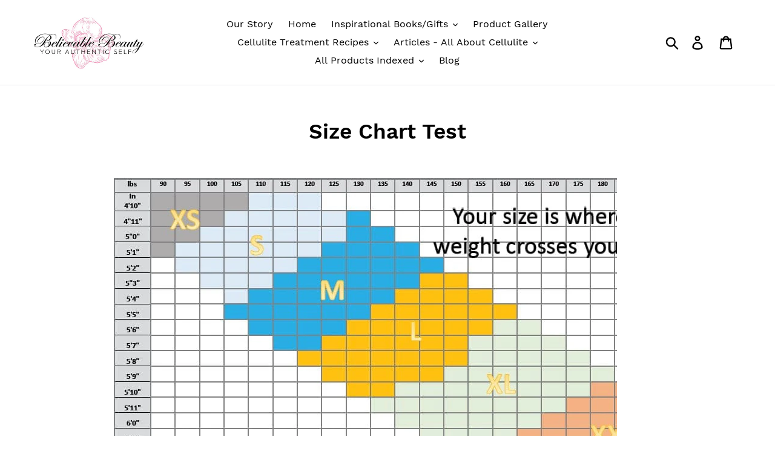

--- FILE ---
content_type: text/html; charset=utf-8
request_url: https://www.google.com/recaptcha/api2/anchor?ar=1&k=6LfHrSkUAAAAAPnKk5cT6JuKlKPzbwyTYuO8--Vr&co=aHR0cHM6Ly9iZWxpZXZhYmxlLWJlYXV0eS5jb206NDQz&hl=en&v=PoyoqOPhxBO7pBk68S4YbpHZ&size=invisible&anchor-ms=20000&execute-ms=30000&cb=yqcr68hkcj6t
body_size: 48980
content:
<!DOCTYPE HTML><html dir="ltr" lang="en"><head><meta http-equiv="Content-Type" content="text/html; charset=UTF-8">
<meta http-equiv="X-UA-Compatible" content="IE=edge">
<title>reCAPTCHA</title>
<style type="text/css">
/* cyrillic-ext */
@font-face {
  font-family: 'Roboto';
  font-style: normal;
  font-weight: 400;
  font-stretch: 100%;
  src: url(//fonts.gstatic.com/s/roboto/v48/KFO7CnqEu92Fr1ME7kSn66aGLdTylUAMa3GUBHMdazTgWw.woff2) format('woff2');
  unicode-range: U+0460-052F, U+1C80-1C8A, U+20B4, U+2DE0-2DFF, U+A640-A69F, U+FE2E-FE2F;
}
/* cyrillic */
@font-face {
  font-family: 'Roboto';
  font-style: normal;
  font-weight: 400;
  font-stretch: 100%;
  src: url(//fonts.gstatic.com/s/roboto/v48/KFO7CnqEu92Fr1ME7kSn66aGLdTylUAMa3iUBHMdazTgWw.woff2) format('woff2');
  unicode-range: U+0301, U+0400-045F, U+0490-0491, U+04B0-04B1, U+2116;
}
/* greek-ext */
@font-face {
  font-family: 'Roboto';
  font-style: normal;
  font-weight: 400;
  font-stretch: 100%;
  src: url(//fonts.gstatic.com/s/roboto/v48/KFO7CnqEu92Fr1ME7kSn66aGLdTylUAMa3CUBHMdazTgWw.woff2) format('woff2');
  unicode-range: U+1F00-1FFF;
}
/* greek */
@font-face {
  font-family: 'Roboto';
  font-style: normal;
  font-weight: 400;
  font-stretch: 100%;
  src: url(//fonts.gstatic.com/s/roboto/v48/KFO7CnqEu92Fr1ME7kSn66aGLdTylUAMa3-UBHMdazTgWw.woff2) format('woff2');
  unicode-range: U+0370-0377, U+037A-037F, U+0384-038A, U+038C, U+038E-03A1, U+03A3-03FF;
}
/* math */
@font-face {
  font-family: 'Roboto';
  font-style: normal;
  font-weight: 400;
  font-stretch: 100%;
  src: url(//fonts.gstatic.com/s/roboto/v48/KFO7CnqEu92Fr1ME7kSn66aGLdTylUAMawCUBHMdazTgWw.woff2) format('woff2');
  unicode-range: U+0302-0303, U+0305, U+0307-0308, U+0310, U+0312, U+0315, U+031A, U+0326-0327, U+032C, U+032F-0330, U+0332-0333, U+0338, U+033A, U+0346, U+034D, U+0391-03A1, U+03A3-03A9, U+03B1-03C9, U+03D1, U+03D5-03D6, U+03F0-03F1, U+03F4-03F5, U+2016-2017, U+2034-2038, U+203C, U+2040, U+2043, U+2047, U+2050, U+2057, U+205F, U+2070-2071, U+2074-208E, U+2090-209C, U+20D0-20DC, U+20E1, U+20E5-20EF, U+2100-2112, U+2114-2115, U+2117-2121, U+2123-214F, U+2190, U+2192, U+2194-21AE, U+21B0-21E5, U+21F1-21F2, U+21F4-2211, U+2213-2214, U+2216-22FF, U+2308-230B, U+2310, U+2319, U+231C-2321, U+2336-237A, U+237C, U+2395, U+239B-23B7, U+23D0, U+23DC-23E1, U+2474-2475, U+25AF, U+25B3, U+25B7, U+25BD, U+25C1, U+25CA, U+25CC, U+25FB, U+266D-266F, U+27C0-27FF, U+2900-2AFF, U+2B0E-2B11, U+2B30-2B4C, U+2BFE, U+3030, U+FF5B, U+FF5D, U+1D400-1D7FF, U+1EE00-1EEFF;
}
/* symbols */
@font-face {
  font-family: 'Roboto';
  font-style: normal;
  font-weight: 400;
  font-stretch: 100%;
  src: url(//fonts.gstatic.com/s/roboto/v48/KFO7CnqEu92Fr1ME7kSn66aGLdTylUAMaxKUBHMdazTgWw.woff2) format('woff2');
  unicode-range: U+0001-000C, U+000E-001F, U+007F-009F, U+20DD-20E0, U+20E2-20E4, U+2150-218F, U+2190, U+2192, U+2194-2199, U+21AF, U+21E6-21F0, U+21F3, U+2218-2219, U+2299, U+22C4-22C6, U+2300-243F, U+2440-244A, U+2460-24FF, U+25A0-27BF, U+2800-28FF, U+2921-2922, U+2981, U+29BF, U+29EB, U+2B00-2BFF, U+4DC0-4DFF, U+FFF9-FFFB, U+10140-1018E, U+10190-1019C, U+101A0, U+101D0-101FD, U+102E0-102FB, U+10E60-10E7E, U+1D2C0-1D2D3, U+1D2E0-1D37F, U+1F000-1F0FF, U+1F100-1F1AD, U+1F1E6-1F1FF, U+1F30D-1F30F, U+1F315, U+1F31C, U+1F31E, U+1F320-1F32C, U+1F336, U+1F378, U+1F37D, U+1F382, U+1F393-1F39F, U+1F3A7-1F3A8, U+1F3AC-1F3AF, U+1F3C2, U+1F3C4-1F3C6, U+1F3CA-1F3CE, U+1F3D4-1F3E0, U+1F3ED, U+1F3F1-1F3F3, U+1F3F5-1F3F7, U+1F408, U+1F415, U+1F41F, U+1F426, U+1F43F, U+1F441-1F442, U+1F444, U+1F446-1F449, U+1F44C-1F44E, U+1F453, U+1F46A, U+1F47D, U+1F4A3, U+1F4B0, U+1F4B3, U+1F4B9, U+1F4BB, U+1F4BF, U+1F4C8-1F4CB, U+1F4D6, U+1F4DA, U+1F4DF, U+1F4E3-1F4E6, U+1F4EA-1F4ED, U+1F4F7, U+1F4F9-1F4FB, U+1F4FD-1F4FE, U+1F503, U+1F507-1F50B, U+1F50D, U+1F512-1F513, U+1F53E-1F54A, U+1F54F-1F5FA, U+1F610, U+1F650-1F67F, U+1F687, U+1F68D, U+1F691, U+1F694, U+1F698, U+1F6AD, U+1F6B2, U+1F6B9-1F6BA, U+1F6BC, U+1F6C6-1F6CF, U+1F6D3-1F6D7, U+1F6E0-1F6EA, U+1F6F0-1F6F3, U+1F6F7-1F6FC, U+1F700-1F7FF, U+1F800-1F80B, U+1F810-1F847, U+1F850-1F859, U+1F860-1F887, U+1F890-1F8AD, U+1F8B0-1F8BB, U+1F8C0-1F8C1, U+1F900-1F90B, U+1F93B, U+1F946, U+1F984, U+1F996, U+1F9E9, U+1FA00-1FA6F, U+1FA70-1FA7C, U+1FA80-1FA89, U+1FA8F-1FAC6, U+1FACE-1FADC, U+1FADF-1FAE9, U+1FAF0-1FAF8, U+1FB00-1FBFF;
}
/* vietnamese */
@font-face {
  font-family: 'Roboto';
  font-style: normal;
  font-weight: 400;
  font-stretch: 100%;
  src: url(//fonts.gstatic.com/s/roboto/v48/KFO7CnqEu92Fr1ME7kSn66aGLdTylUAMa3OUBHMdazTgWw.woff2) format('woff2');
  unicode-range: U+0102-0103, U+0110-0111, U+0128-0129, U+0168-0169, U+01A0-01A1, U+01AF-01B0, U+0300-0301, U+0303-0304, U+0308-0309, U+0323, U+0329, U+1EA0-1EF9, U+20AB;
}
/* latin-ext */
@font-face {
  font-family: 'Roboto';
  font-style: normal;
  font-weight: 400;
  font-stretch: 100%;
  src: url(//fonts.gstatic.com/s/roboto/v48/KFO7CnqEu92Fr1ME7kSn66aGLdTylUAMa3KUBHMdazTgWw.woff2) format('woff2');
  unicode-range: U+0100-02BA, U+02BD-02C5, U+02C7-02CC, U+02CE-02D7, U+02DD-02FF, U+0304, U+0308, U+0329, U+1D00-1DBF, U+1E00-1E9F, U+1EF2-1EFF, U+2020, U+20A0-20AB, U+20AD-20C0, U+2113, U+2C60-2C7F, U+A720-A7FF;
}
/* latin */
@font-face {
  font-family: 'Roboto';
  font-style: normal;
  font-weight: 400;
  font-stretch: 100%;
  src: url(//fonts.gstatic.com/s/roboto/v48/KFO7CnqEu92Fr1ME7kSn66aGLdTylUAMa3yUBHMdazQ.woff2) format('woff2');
  unicode-range: U+0000-00FF, U+0131, U+0152-0153, U+02BB-02BC, U+02C6, U+02DA, U+02DC, U+0304, U+0308, U+0329, U+2000-206F, U+20AC, U+2122, U+2191, U+2193, U+2212, U+2215, U+FEFF, U+FFFD;
}
/* cyrillic-ext */
@font-face {
  font-family: 'Roboto';
  font-style: normal;
  font-weight: 500;
  font-stretch: 100%;
  src: url(//fonts.gstatic.com/s/roboto/v48/KFO7CnqEu92Fr1ME7kSn66aGLdTylUAMa3GUBHMdazTgWw.woff2) format('woff2');
  unicode-range: U+0460-052F, U+1C80-1C8A, U+20B4, U+2DE0-2DFF, U+A640-A69F, U+FE2E-FE2F;
}
/* cyrillic */
@font-face {
  font-family: 'Roboto';
  font-style: normal;
  font-weight: 500;
  font-stretch: 100%;
  src: url(//fonts.gstatic.com/s/roboto/v48/KFO7CnqEu92Fr1ME7kSn66aGLdTylUAMa3iUBHMdazTgWw.woff2) format('woff2');
  unicode-range: U+0301, U+0400-045F, U+0490-0491, U+04B0-04B1, U+2116;
}
/* greek-ext */
@font-face {
  font-family: 'Roboto';
  font-style: normal;
  font-weight: 500;
  font-stretch: 100%;
  src: url(//fonts.gstatic.com/s/roboto/v48/KFO7CnqEu92Fr1ME7kSn66aGLdTylUAMa3CUBHMdazTgWw.woff2) format('woff2');
  unicode-range: U+1F00-1FFF;
}
/* greek */
@font-face {
  font-family: 'Roboto';
  font-style: normal;
  font-weight: 500;
  font-stretch: 100%;
  src: url(//fonts.gstatic.com/s/roboto/v48/KFO7CnqEu92Fr1ME7kSn66aGLdTylUAMa3-UBHMdazTgWw.woff2) format('woff2');
  unicode-range: U+0370-0377, U+037A-037F, U+0384-038A, U+038C, U+038E-03A1, U+03A3-03FF;
}
/* math */
@font-face {
  font-family: 'Roboto';
  font-style: normal;
  font-weight: 500;
  font-stretch: 100%;
  src: url(//fonts.gstatic.com/s/roboto/v48/KFO7CnqEu92Fr1ME7kSn66aGLdTylUAMawCUBHMdazTgWw.woff2) format('woff2');
  unicode-range: U+0302-0303, U+0305, U+0307-0308, U+0310, U+0312, U+0315, U+031A, U+0326-0327, U+032C, U+032F-0330, U+0332-0333, U+0338, U+033A, U+0346, U+034D, U+0391-03A1, U+03A3-03A9, U+03B1-03C9, U+03D1, U+03D5-03D6, U+03F0-03F1, U+03F4-03F5, U+2016-2017, U+2034-2038, U+203C, U+2040, U+2043, U+2047, U+2050, U+2057, U+205F, U+2070-2071, U+2074-208E, U+2090-209C, U+20D0-20DC, U+20E1, U+20E5-20EF, U+2100-2112, U+2114-2115, U+2117-2121, U+2123-214F, U+2190, U+2192, U+2194-21AE, U+21B0-21E5, U+21F1-21F2, U+21F4-2211, U+2213-2214, U+2216-22FF, U+2308-230B, U+2310, U+2319, U+231C-2321, U+2336-237A, U+237C, U+2395, U+239B-23B7, U+23D0, U+23DC-23E1, U+2474-2475, U+25AF, U+25B3, U+25B7, U+25BD, U+25C1, U+25CA, U+25CC, U+25FB, U+266D-266F, U+27C0-27FF, U+2900-2AFF, U+2B0E-2B11, U+2B30-2B4C, U+2BFE, U+3030, U+FF5B, U+FF5D, U+1D400-1D7FF, U+1EE00-1EEFF;
}
/* symbols */
@font-face {
  font-family: 'Roboto';
  font-style: normal;
  font-weight: 500;
  font-stretch: 100%;
  src: url(//fonts.gstatic.com/s/roboto/v48/KFO7CnqEu92Fr1ME7kSn66aGLdTylUAMaxKUBHMdazTgWw.woff2) format('woff2');
  unicode-range: U+0001-000C, U+000E-001F, U+007F-009F, U+20DD-20E0, U+20E2-20E4, U+2150-218F, U+2190, U+2192, U+2194-2199, U+21AF, U+21E6-21F0, U+21F3, U+2218-2219, U+2299, U+22C4-22C6, U+2300-243F, U+2440-244A, U+2460-24FF, U+25A0-27BF, U+2800-28FF, U+2921-2922, U+2981, U+29BF, U+29EB, U+2B00-2BFF, U+4DC0-4DFF, U+FFF9-FFFB, U+10140-1018E, U+10190-1019C, U+101A0, U+101D0-101FD, U+102E0-102FB, U+10E60-10E7E, U+1D2C0-1D2D3, U+1D2E0-1D37F, U+1F000-1F0FF, U+1F100-1F1AD, U+1F1E6-1F1FF, U+1F30D-1F30F, U+1F315, U+1F31C, U+1F31E, U+1F320-1F32C, U+1F336, U+1F378, U+1F37D, U+1F382, U+1F393-1F39F, U+1F3A7-1F3A8, U+1F3AC-1F3AF, U+1F3C2, U+1F3C4-1F3C6, U+1F3CA-1F3CE, U+1F3D4-1F3E0, U+1F3ED, U+1F3F1-1F3F3, U+1F3F5-1F3F7, U+1F408, U+1F415, U+1F41F, U+1F426, U+1F43F, U+1F441-1F442, U+1F444, U+1F446-1F449, U+1F44C-1F44E, U+1F453, U+1F46A, U+1F47D, U+1F4A3, U+1F4B0, U+1F4B3, U+1F4B9, U+1F4BB, U+1F4BF, U+1F4C8-1F4CB, U+1F4D6, U+1F4DA, U+1F4DF, U+1F4E3-1F4E6, U+1F4EA-1F4ED, U+1F4F7, U+1F4F9-1F4FB, U+1F4FD-1F4FE, U+1F503, U+1F507-1F50B, U+1F50D, U+1F512-1F513, U+1F53E-1F54A, U+1F54F-1F5FA, U+1F610, U+1F650-1F67F, U+1F687, U+1F68D, U+1F691, U+1F694, U+1F698, U+1F6AD, U+1F6B2, U+1F6B9-1F6BA, U+1F6BC, U+1F6C6-1F6CF, U+1F6D3-1F6D7, U+1F6E0-1F6EA, U+1F6F0-1F6F3, U+1F6F7-1F6FC, U+1F700-1F7FF, U+1F800-1F80B, U+1F810-1F847, U+1F850-1F859, U+1F860-1F887, U+1F890-1F8AD, U+1F8B0-1F8BB, U+1F8C0-1F8C1, U+1F900-1F90B, U+1F93B, U+1F946, U+1F984, U+1F996, U+1F9E9, U+1FA00-1FA6F, U+1FA70-1FA7C, U+1FA80-1FA89, U+1FA8F-1FAC6, U+1FACE-1FADC, U+1FADF-1FAE9, U+1FAF0-1FAF8, U+1FB00-1FBFF;
}
/* vietnamese */
@font-face {
  font-family: 'Roboto';
  font-style: normal;
  font-weight: 500;
  font-stretch: 100%;
  src: url(//fonts.gstatic.com/s/roboto/v48/KFO7CnqEu92Fr1ME7kSn66aGLdTylUAMa3OUBHMdazTgWw.woff2) format('woff2');
  unicode-range: U+0102-0103, U+0110-0111, U+0128-0129, U+0168-0169, U+01A0-01A1, U+01AF-01B0, U+0300-0301, U+0303-0304, U+0308-0309, U+0323, U+0329, U+1EA0-1EF9, U+20AB;
}
/* latin-ext */
@font-face {
  font-family: 'Roboto';
  font-style: normal;
  font-weight: 500;
  font-stretch: 100%;
  src: url(//fonts.gstatic.com/s/roboto/v48/KFO7CnqEu92Fr1ME7kSn66aGLdTylUAMa3KUBHMdazTgWw.woff2) format('woff2');
  unicode-range: U+0100-02BA, U+02BD-02C5, U+02C7-02CC, U+02CE-02D7, U+02DD-02FF, U+0304, U+0308, U+0329, U+1D00-1DBF, U+1E00-1E9F, U+1EF2-1EFF, U+2020, U+20A0-20AB, U+20AD-20C0, U+2113, U+2C60-2C7F, U+A720-A7FF;
}
/* latin */
@font-face {
  font-family: 'Roboto';
  font-style: normal;
  font-weight: 500;
  font-stretch: 100%;
  src: url(//fonts.gstatic.com/s/roboto/v48/KFO7CnqEu92Fr1ME7kSn66aGLdTylUAMa3yUBHMdazQ.woff2) format('woff2');
  unicode-range: U+0000-00FF, U+0131, U+0152-0153, U+02BB-02BC, U+02C6, U+02DA, U+02DC, U+0304, U+0308, U+0329, U+2000-206F, U+20AC, U+2122, U+2191, U+2193, U+2212, U+2215, U+FEFF, U+FFFD;
}
/* cyrillic-ext */
@font-face {
  font-family: 'Roboto';
  font-style: normal;
  font-weight: 900;
  font-stretch: 100%;
  src: url(//fonts.gstatic.com/s/roboto/v48/KFO7CnqEu92Fr1ME7kSn66aGLdTylUAMa3GUBHMdazTgWw.woff2) format('woff2');
  unicode-range: U+0460-052F, U+1C80-1C8A, U+20B4, U+2DE0-2DFF, U+A640-A69F, U+FE2E-FE2F;
}
/* cyrillic */
@font-face {
  font-family: 'Roboto';
  font-style: normal;
  font-weight: 900;
  font-stretch: 100%;
  src: url(//fonts.gstatic.com/s/roboto/v48/KFO7CnqEu92Fr1ME7kSn66aGLdTylUAMa3iUBHMdazTgWw.woff2) format('woff2');
  unicode-range: U+0301, U+0400-045F, U+0490-0491, U+04B0-04B1, U+2116;
}
/* greek-ext */
@font-face {
  font-family: 'Roboto';
  font-style: normal;
  font-weight: 900;
  font-stretch: 100%;
  src: url(//fonts.gstatic.com/s/roboto/v48/KFO7CnqEu92Fr1ME7kSn66aGLdTylUAMa3CUBHMdazTgWw.woff2) format('woff2');
  unicode-range: U+1F00-1FFF;
}
/* greek */
@font-face {
  font-family: 'Roboto';
  font-style: normal;
  font-weight: 900;
  font-stretch: 100%;
  src: url(//fonts.gstatic.com/s/roboto/v48/KFO7CnqEu92Fr1ME7kSn66aGLdTylUAMa3-UBHMdazTgWw.woff2) format('woff2');
  unicode-range: U+0370-0377, U+037A-037F, U+0384-038A, U+038C, U+038E-03A1, U+03A3-03FF;
}
/* math */
@font-face {
  font-family: 'Roboto';
  font-style: normal;
  font-weight: 900;
  font-stretch: 100%;
  src: url(//fonts.gstatic.com/s/roboto/v48/KFO7CnqEu92Fr1ME7kSn66aGLdTylUAMawCUBHMdazTgWw.woff2) format('woff2');
  unicode-range: U+0302-0303, U+0305, U+0307-0308, U+0310, U+0312, U+0315, U+031A, U+0326-0327, U+032C, U+032F-0330, U+0332-0333, U+0338, U+033A, U+0346, U+034D, U+0391-03A1, U+03A3-03A9, U+03B1-03C9, U+03D1, U+03D5-03D6, U+03F0-03F1, U+03F4-03F5, U+2016-2017, U+2034-2038, U+203C, U+2040, U+2043, U+2047, U+2050, U+2057, U+205F, U+2070-2071, U+2074-208E, U+2090-209C, U+20D0-20DC, U+20E1, U+20E5-20EF, U+2100-2112, U+2114-2115, U+2117-2121, U+2123-214F, U+2190, U+2192, U+2194-21AE, U+21B0-21E5, U+21F1-21F2, U+21F4-2211, U+2213-2214, U+2216-22FF, U+2308-230B, U+2310, U+2319, U+231C-2321, U+2336-237A, U+237C, U+2395, U+239B-23B7, U+23D0, U+23DC-23E1, U+2474-2475, U+25AF, U+25B3, U+25B7, U+25BD, U+25C1, U+25CA, U+25CC, U+25FB, U+266D-266F, U+27C0-27FF, U+2900-2AFF, U+2B0E-2B11, U+2B30-2B4C, U+2BFE, U+3030, U+FF5B, U+FF5D, U+1D400-1D7FF, U+1EE00-1EEFF;
}
/* symbols */
@font-face {
  font-family: 'Roboto';
  font-style: normal;
  font-weight: 900;
  font-stretch: 100%;
  src: url(//fonts.gstatic.com/s/roboto/v48/KFO7CnqEu92Fr1ME7kSn66aGLdTylUAMaxKUBHMdazTgWw.woff2) format('woff2');
  unicode-range: U+0001-000C, U+000E-001F, U+007F-009F, U+20DD-20E0, U+20E2-20E4, U+2150-218F, U+2190, U+2192, U+2194-2199, U+21AF, U+21E6-21F0, U+21F3, U+2218-2219, U+2299, U+22C4-22C6, U+2300-243F, U+2440-244A, U+2460-24FF, U+25A0-27BF, U+2800-28FF, U+2921-2922, U+2981, U+29BF, U+29EB, U+2B00-2BFF, U+4DC0-4DFF, U+FFF9-FFFB, U+10140-1018E, U+10190-1019C, U+101A0, U+101D0-101FD, U+102E0-102FB, U+10E60-10E7E, U+1D2C0-1D2D3, U+1D2E0-1D37F, U+1F000-1F0FF, U+1F100-1F1AD, U+1F1E6-1F1FF, U+1F30D-1F30F, U+1F315, U+1F31C, U+1F31E, U+1F320-1F32C, U+1F336, U+1F378, U+1F37D, U+1F382, U+1F393-1F39F, U+1F3A7-1F3A8, U+1F3AC-1F3AF, U+1F3C2, U+1F3C4-1F3C6, U+1F3CA-1F3CE, U+1F3D4-1F3E0, U+1F3ED, U+1F3F1-1F3F3, U+1F3F5-1F3F7, U+1F408, U+1F415, U+1F41F, U+1F426, U+1F43F, U+1F441-1F442, U+1F444, U+1F446-1F449, U+1F44C-1F44E, U+1F453, U+1F46A, U+1F47D, U+1F4A3, U+1F4B0, U+1F4B3, U+1F4B9, U+1F4BB, U+1F4BF, U+1F4C8-1F4CB, U+1F4D6, U+1F4DA, U+1F4DF, U+1F4E3-1F4E6, U+1F4EA-1F4ED, U+1F4F7, U+1F4F9-1F4FB, U+1F4FD-1F4FE, U+1F503, U+1F507-1F50B, U+1F50D, U+1F512-1F513, U+1F53E-1F54A, U+1F54F-1F5FA, U+1F610, U+1F650-1F67F, U+1F687, U+1F68D, U+1F691, U+1F694, U+1F698, U+1F6AD, U+1F6B2, U+1F6B9-1F6BA, U+1F6BC, U+1F6C6-1F6CF, U+1F6D3-1F6D7, U+1F6E0-1F6EA, U+1F6F0-1F6F3, U+1F6F7-1F6FC, U+1F700-1F7FF, U+1F800-1F80B, U+1F810-1F847, U+1F850-1F859, U+1F860-1F887, U+1F890-1F8AD, U+1F8B0-1F8BB, U+1F8C0-1F8C1, U+1F900-1F90B, U+1F93B, U+1F946, U+1F984, U+1F996, U+1F9E9, U+1FA00-1FA6F, U+1FA70-1FA7C, U+1FA80-1FA89, U+1FA8F-1FAC6, U+1FACE-1FADC, U+1FADF-1FAE9, U+1FAF0-1FAF8, U+1FB00-1FBFF;
}
/* vietnamese */
@font-face {
  font-family: 'Roboto';
  font-style: normal;
  font-weight: 900;
  font-stretch: 100%;
  src: url(//fonts.gstatic.com/s/roboto/v48/KFO7CnqEu92Fr1ME7kSn66aGLdTylUAMa3OUBHMdazTgWw.woff2) format('woff2');
  unicode-range: U+0102-0103, U+0110-0111, U+0128-0129, U+0168-0169, U+01A0-01A1, U+01AF-01B0, U+0300-0301, U+0303-0304, U+0308-0309, U+0323, U+0329, U+1EA0-1EF9, U+20AB;
}
/* latin-ext */
@font-face {
  font-family: 'Roboto';
  font-style: normal;
  font-weight: 900;
  font-stretch: 100%;
  src: url(//fonts.gstatic.com/s/roboto/v48/KFO7CnqEu92Fr1ME7kSn66aGLdTylUAMa3KUBHMdazTgWw.woff2) format('woff2');
  unicode-range: U+0100-02BA, U+02BD-02C5, U+02C7-02CC, U+02CE-02D7, U+02DD-02FF, U+0304, U+0308, U+0329, U+1D00-1DBF, U+1E00-1E9F, U+1EF2-1EFF, U+2020, U+20A0-20AB, U+20AD-20C0, U+2113, U+2C60-2C7F, U+A720-A7FF;
}
/* latin */
@font-face {
  font-family: 'Roboto';
  font-style: normal;
  font-weight: 900;
  font-stretch: 100%;
  src: url(//fonts.gstatic.com/s/roboto/v48/KFO7CnqEu92Fr1ME7kSn66aGLdTylUAMa3yUBHMdazQ.woff2) format('woff2');
  unicode-range: U+0000-00FF, U+0131, U+0152-0153, U+02BB-02BC, U+02C6, U+02DA, U+02DC, U+0304, U+0308, U+0329, U+2000-206F, U+20AC, U+2122, U+2191, U+2193, U+2212, U+2215, U+FEFF, U+FFFD;
}

</style>
<link rel="stylesheet" type="text/css" href="https://www.gstatic.com/recaptcha/releases/PoyoqOPhxBO7pBk68S4YbpHZ/styles__ltr.css">
<script nonce="PqMb2V69xFvruZy7vHhmaw" type="text/javascript">window['__recaptcha_api'] = 'https://www.google.com/recaptcha/api2/';</script>
<script type="text/javascript" src="https://www.gstatic.com/recaptcha/releases/PoyoqOPhxBO7pBk68S4YbpHZ/recaptcha__en.js" nonce="PqMb2V69xFvruZy7vHhmaw">
      
    </script></head>
<body><div id="rc-anchor-alert" class="rc-anchor-alert"></div>
<input type="hidden" id="recaptcha-token" value="[base64]">
<script type="text/javascript" nonce="PqMb2V69xFvruZy7vHhmaw">
      recaptcha.anchor.Main.init("[\x22ainput\x22,[\x22bgdata\x22,\x22\x22,\[base64]/[base64]/[base64]/bmV3IHJbeF0oY1swXSk6RT09Mj9uZXcgclt4XShjWzBdLGNbMV0pOkU9PTM/bmV3IHJbeF0oY1swXSxjWzFdLGNbMl0pOkU9PTQ/[base64]/[base64]/[base64]/[base64]/[base64]/[base64]/[base64]/[base64]\x22,\[base64]\x22,\x22RGMWw5rDusKRT8OSwoRfUEDCoU9aaknDnMOLw67DrwnCgwnDnkHCvsO9LjloXsKyWz9hwrQzwqPCscOQPcKDOsKqHj9ewpHCo2kGBMKuw4TCksK0AsKJw57DhsOXWX0kJsOGEsOWwrnCo3rDt8K/b2HCv8OeVSnDoMO/[base64]/[base64]/[base64]/Cv3TCiTELw5rDmBxCwpfDhcK/worCncKqSsOnwpzCmkTClkrCn2Fyw5PDjnrCv8K+AnYlasOgw5DDqzJ9NTzDocO+HMKnwrHDhyTDg8OrK8OUCmJVRcOofcOgbAkIXsOcEMKAwoHCiMKiwrHDvQRlw45Hw6/Dh8ODOMKfZMK+DcOOPcOkZ8K7w4DDh33CgmfDqm5uK8Kcw5zCk8O3wp7Du8KwWcODwoPDt3cBNjrCkh3DmxNtA8KSw5bDvTrDt3YIPMO1wqtZwr12UhnCvks5QsK0wp3Ci8OCw5Fae8K9LcK4w7xEwpc/wqHDrsK6wo0NckzCocKowpkOwoMSDsOLZMKxw6rDiBErUMOQGcKiw5DDrMOBRC1Uw5PDjTHDpzXCnS1OBEMaKgbDj8ORMxQDwrTDthrCrk7CjcKVwrvDv8KrdRvCvCDCohZHd1/DvHTCix7Cj8OGLh/[base64]/[base64]/[base64]/CocK/[base64]/RFhXwpbChybChcOKCsOTU8OUwrDCt0FUNwNDdB/CtXTDtw7Dk2PDl3kYZwcfa8KABTrCtHDCiHbDnMKSw5fDs8OmC8KewqEaHsOANcOXwrHCm2LDjTxMO8Kawpk6Bit1ZEg0EsO9QVLDkcOHw7k5w7pZw6dHKnTCmADCj8K3wo/Cv1QNwpXCjQJWw4HDtzDDjQs8G2nDjMKDw4LClcKrwoUgw7HDlAvCrMOkw7PDqTvCggHDtcOPeztWMsOpwrF0wqPDqmNGw6pUwrFQasOvw4IIZQbCqMK5wqtnwoMQSMOAFMKNwoZFwqQXwpFWw7bDjznDvcOQfG/DtDlKw5TChcOcw65YJybDgsKuw6J0w5RRQyLClUZkw4HCm1hYwqMsw6rClT3Dj8KOdz4jwpUww7k8b8OJwo9ow5bDjsO3PUs+aGczRikjNDLDosOOEX91wpXClcOUw47DrcK2w7x4w4TCr8OAw7HDkMOfJ0xUw4FJKMOKw7nDliPDvsOYw6w/[base64]/Du3hIP3QtL3LCrMOiw5vCpsOZwqfDjsOmBsOHehEzw4LCsVNMwqkIScKZZVPDnsOrworCo8OdwpPDq8O0AsOIGMO7w7/DhnTChMK/wqhKYGEzwpjDusO0L8OPGsK4Q8KowphjT1gGX11yc3nCoTzDoEXDusK1wrHCijLDucONQ8KTW8O4NzBYwpETG2EOwo8XwpHCtMO5wodWF13DvsOUwpfCuW3DksODwqlhZsOSwoVPQ8OgYT/Doylkwq4/ZnLDpzzCvVjCssK3G8KHClbDjMOgwqjDtmpDw53Cj8O2wrDCocK9c8O9OEptFsK2w4NWLB7CgHHCnXbDmMO+Jn06wq5If0NCXMK/[base64]/DqCPCv8K3D8K1wqnDnMK/acKTw4Qzw7kKw451FcKMwq5VwrU0Tm7Cq2zDoMOeScKMw5PDr0vCjCR0W0/DicOhw5jDosO4w7fCusOMwqfDrCTDlhQzw5MTw6XCt8OvwpzDp8OOwpvCkDTDvsONMg5mcgl/w6nDoy/[base64]/[base64]/CujnCjX15w5HDlsK0wqo9w60BNMODYsKkw7XDqA7CnWDCikXDncKRA8OBa8K1ZMKzFsOGw7ttw7vCn8K3w7bCm8OSw7DDsMOzcHkJw6ZFLMOVHC/ChcK0WXDCo2QcV8KkSsKXdMKpwpxNw4MSw7duw5FDIXVcXTTCkH08wpfCusKCIR7Dqz/CkcO/wo58worDg3bDu8OaGcOHGkABDMOzY8KTHwfDjnXDrlNqZcK5w7LDjsKsw47DiQHDr8OGw5HDvxnDqQ5Jw7IHw74Uw6dEw6DDusKqw6LDiMOJw5cAWzxqAS/CvcOKwoQmScKHbGoIwr4ZwqfDo8KjwqI3w7l+wpfCpMORw5LDmMORw6FhBlTDuQzCkDYrw5s7w6E/w7vDinscwostccKzTcOmwqrCmxpzfcO5JcOrwqg9wplzw51Nw4TDm2QowpVDCAB+L8OvRMOcwrrDh2UMesOoIHV0GnhPPzMmwqTChsKOw6t2w4NMTHczY8Kow7FJw7cCwqTClzZFw67Ch2sBwqzCsCsoGS1oajxYSRZkw7k7e8KhYcKUVgnDmGPDhcKqw6IWS27DhUV/w63CmcKDwoXCqsKDw5HDr8ObwqQrw5vCnBvCusKFYcODwqNNw5hcw6VPG8KHR1fDtzxXw4PCocOKYHHCiUVKwpIlOMOfwrbDhm/ClsOfdz7Dj8OneEDDgcO/[base64]/Dlmxbwq3DhcKcXDLDm8KZwonCgwHDuMKrYVsDw4NaBcOqwo88w53DijjDnWw7VcOiw4ANJMKvJWbDvipQw6HDv8OjfsKowqbChxDDl8OxGyjCvQvDqMO1M8O/W8Kjwo3DqcKkB8OIwpnCn8Kzw6HCoQDDicOIMVJuFmLCvG5fwothw70cw4/[base64]/FQ/DgcOhbMKCbA9kXcKMwqPDtsK5Z2vDusOYw4YkZkvDtcOgciXCtMOhWgbDp8OGwolqwobDuUfDmTFsw4M/FMOCwpNPw644DcO/YRZRbHYZDsOYVVApT8Oow6UnAj7DhG/DoghFfz8bw7fClsKGTsK5w5V7BcKtwoYFcwrCs2XCuXZywrRrw7PClR/[base64]/DtsKoecO0WxLDisK1S1kicsKEAsKWw73CjMKfdDxDw6PCvC3DmGPChMOCwp3DqgdrwrAgbxjClHjDi8Kiwr99Mg4jJlnDr0TCvhnCqMK8bcOpwr7CsikuwrDCrsKAU8K8N8Ovw5p+IMKoFCE/b8OvwrJ+cQE5BMO4w79dFnp5w7rDuVAew4fDksKLCsOzYGPDsWQZH2jClh1CdsOgdsKlD8Onw4rDt8K8czk6BcKgfijDq8OBwp14QwoUVsOJMCdzwqrCusKAQsKSLcKkw5HCl8O/FcK6QsK+w6jCrMOzwppkw6TCqVQCd0R/[base64]/Ck8ODJVkawoXCl8Knwpl1w4TDksKVw6knw5LCj0LDtFVGFj8Aw4gIwoLDhn7Cu2rDg0ULVBIEXMOXR8OYwrHCoRnDkibCh8OIcWMiXcOPfg0xw4Y7ckZ8wqIfwqTCpsK3w6vDlsKfcRBJw5/CpMK/w6kjJ8K8I0jCrsO1w4sVwqYcVDfDsMOTDRJYIi3Dtg/Cu10ow7o7w5kBAMO8wpNbI8Ogw787XcOCw6E/Ikk4Nx99wpTCuQcfa1XCr3AMGcK2ajIKCWRVchlVK8Ohw4fCqcKfw4h5w74cTcKBNcOMwoV6wr7DhMK6DQMyCjzDjcOew4oKRcOfw7HCrExUw5jDk0/[base64]/YAp/[base64]/CqsOQw41TRcOAW8OyZ13ChyjChcODBFbDg8OZZMKyDlXDisOnJwFuw6XDk8KfesOXPEfCmADDlsK6wo/[base64]/CgMOQworCjG7Dvx0if8OsR8KxVcKdw5g0wqPDkgYuCsOGw4/[base64]/Di8Ocw5s/w7TDsRDCr1RDw7obw5DDjnE2wpkkw7jCp17Csi11GWFZQi13wo7DksOKAsKtchIkScOawrnCu8Omw6zCkMOdwqALKx/CkgwLw7RVQcONwqnCnErDvcKSwr8Iw4TCgcK3cDPCkMKBw5TDjVgOKXLDlcOBwrt6KnxeTMO/w4/CnMOjO2AuwrXCn8K6w4TClMK1wpUCJ8O1fMOpw7gSw7PCuGlKVwJBN8OnSFHDoMOUaFQsw6rDlsKlw41VOTnCgTvCncOVdcO5dSXCkghcw6QAFjvDpMOWRMKfP1F+esK/NWtfwoJqw57CgcOHHE/CvnwYwrjDt8OvwrpfwoTDhsOYwrvDuh/DvyMWwrXCr8OnwrEWBmRWw7Rvw4Qlw7LCuXdCUl/CjWHCiRp1YiAXLsKwbzcQwplAYQlbaTLDiVELwpfDgMKTw6IWGBLDuRk4wqk8wo/CojpjX8KHSRtUwp1BGcOGw7otw4vCrnsrwqHDg8OdOgXDsQXDnHxHwqYGJMKMw68iwqXCoMOTw47DvDpfUcK/UsOoLXHCnArDpcKYwqx9Y8Omw6gue8OZw5hBw7hCLcKWHEjDkVbCqcK5MDc3w7MwGCXCogJvwrHCrsOCX8OPWcOzP8OawpLCl8ONwoRQw5pycV/DtWRDZm1kw4Zmc8KAwosbwq3DlhcaJ8OIY39BQ8OGwpfDqT1qwrdgB2zDhSHCsTfCqGDDnMKQdcK1wrEsTT5ow7wkw7d5w4RuRkvCgcOEQRDCjjFHCsK0w6zCuz9dbn/Dhi3DnsKnwoAawqAPBw97XMK9wpV6w7ppw7BVWAszYsOAwpdtw4PDscO+LsOofXM9VsKgPEI8VG3DlMOXAsObPcO0A8KXw6TDi8OWw689w48tw6fDlnBqWXtWwp3Dv8KawrJww50sb3osw7LDvkfDscKxU0DChcOVw4/ClDPCqVzDpcKxNMOsQMOjBsKPwppPwpZ4P2LCrcOTX8OcDXt+ZcKYPMKBw7zCu8Kzw51bbDzCgsOGwpJkcsKOw7HDmV7DkVBZw7wpw44PwrfClhRvw5vDqGrDvcOgWEkcbTctw5/DmBkrw7JoZSpuAXhww6t1wqDCt0fDpTfDkHR5w79owoE4w64IcMKnMV/Dk0zDm8Kuwr5hCUVYwpLCtCoJBcO3bMKKBsO2MmYGN8KuDWpPwrALwqpCWcK6wqLCi8KQacOCw7HDsGwvaUrDgHHCo8KERlPCv8OCByEiMcOCwq1xGF7DuwbCoiDDv8OcBH3CkMKNwr4fSAsbBVnDozLDjcOzCz9nw7tWLAvDksK/w5R/w6w+WcKnw6MFwo7Ct8OPw4cMHWN9TxzCg8O8IBPCh8Oxw7PChsOdwo0tMsO9LmtMT0bDi8OvwohgKHbCv8K/wq8AaAZmwpoxC2HCpwzCpHkUw4rDv2bDoMKTA8OFw6Izw4UUfT4eWgZ4w6/DkEIQwrjCoQLDjHZWYxPCjMOJXkHCiMK3cMO9woI+woTCn3E8w4Adw6p7w7TCqcOEV0DCicKgwq/DkRfDncOxw7fCisKpQsKlw6TDszc7CMKXw6VbPjsqwrrDgWbDoW03V2LCmh/DoVFSHsKYFjk9w44mw4t9w5rCiRnDqlXDi8ORZmtsN8OxQhfDi3MXBn4xwpzDisOnDw1CdcK/RcKiw7Inw7PDosO6w5hLIys0ME1IFMOPNsKWWsOfJBDDkEPDk0TCv0BYDTM7w65fIHjDpmEyLcKtwocFb8Kww6Rbwrd2w7vCvsKkwqDDpSfDiWvCnwt7w6BQwqDDuMOyw7vDpyAhwo3Co1HCpsKWw4xiw6PDoHzDqAlwWDE3OyfDnsKjwo5Aw7/DkzrDvsOew55Hw6bDvMKoEcKFAsOCETrCrygPw47CtMK5wqHDgMOzAMOZJS8BwotEHUjDq8OiwrZ+w6zDqW3DsW3CocKKc8Ovw4Bcw6ENVF/CimTDhQ5qLzrCskfDlMK3NRHDv3NSw43CrcONw5XCtkFjw6NTLG7Cgid3wonDi8OFIMOXei8RLEXCnAvCmMOmwr/ClMOiwrvDgsO9wrVgw5PCgMO2fB4cwpwSwrTCtXbClcORwpNPG8K2w4FuVsKRw6VSwrM4HgfCvsKHOsOHCsObwr3DtMKJwrNwQiIFw4rCuzxnfXTCmcOiJTpHwq/Dq8KuwocgTcOQEm1xHcKcI8OjwqbCisKpXsKLwoLDmcKDbsKXHsK2QCxKw4Y/[base64]/DhlJMScOqw4rCtsOnasOIwrNRwqrDmsOyHcK1aMOQwr3DlcOSNGJOwqJiB8KSGsOsw5XDscKlGBJ5UMKWTcOXw75Mwp7Du8O5OMKIZ8KDHGvDiMOowrkQccOYJBxgO8O+w4tuwrQWW8OrEsOuwqZ4w7cQw5HDksOrQ3bDjcOmw6lPKTrDlsOiJ8OQUHzCgWPCl8O/[base64]/[base64]/[base64]/KcK1w6IjInPDvsKjDsO4wrTCt8KKwonDqsOLwowXwqJxwrfCr3h1M1x0AcOLwpZNwohSwqk0wqjCqsOYHcKMKsOqU1BCQG8CwphZLsKgNsOgCcKEw6YUw5kiw5HCihVJcsO2w7rDmsOFwqEYwqjCqHrClcO4eMK5KmQaSiTCqMOAw5PDn8KuwqXCimXDqmpDwoYDUsK/wqjDvQLCqMKLbsKxVibDi8O0V21DwpPDssKEekvCqDE/wpzDkVUSNntlEWFmwr1AeDFBw4TCrwpARlLDgFfDs8ODwqVvw5TCn8OCMcOjwrYQwovClBM3wq3Dg2DCmhNdw6l8w4JTS8O/[base64]/JcK9IxnDrWTClcOiPXkcw5xbH8OXwrfCgGFXIGlPwovCllbDicKJw7XCkQHCs8O/ejvDhnIUw596w7bDiEbCt8OHw5/CgMKoMx8sFcOADWgWw4jCqMOBZT50w7s1wpTDvsKjPkRvWsOXwroEL8KwPzwPw53Di8OcwpZUT8OiRsKUwqItwq8vS8OUw74cwp3CsMOHHHbCkMKiw7llwpM+w7/CrsKnM1pEE8KNXcKoDCvCuwbDmcKywosFwopVwpfCuEo6Ql7Cg8KTwr7Dn8KQw6TCgyQfXmQtw5Ztw47CoVhtL37CrD3Dk8O7w4fDjB7ChcO0F0zCucKPfAvDrsOXw4deeMO7wrTCvhPDu8KubcKoJ8OPwofDvBTCm8KqasO7w4rDujFnw7YMesOhwpXDvGh8wr4Gwp/[base64]/NU1/wol2wpAkAsK9wojDtMO6ScKow4QUUcOfwqLCuTvDuxF4ZHJ9AcOJw5hRw7FMYWkww7zDiEjCisOdC8O7BB/[base64]/O8O7wpjCny7DpsOrwqpKE8KkR8OMGUQXa8OVw4XCkMKUwqAAwp7DvxfDhcO0BCrCgsK8cQQ/woPDpcKDw7kSwprCs23CscOAwr8bwpPCv8KeGcKhw70HeWgNA17DqsKLOcORwoPCtlDDv8KWwo/ChsK/wpDDoTA7LhLCuSTCnEMoKgt9wqwBEsKzIUpZw6fCmErDmVXDncOkHsO0w7hkRsKBwo3CoUXDrioCw63Ch8KUUEghwrzChkRqd8KKCSjDj8O/YsO4woQawqsrwoQFwp7DrzzChMOmwrQmw4rCr8KDw4lUXgbCmT/DvsOcw5FUw4TCqmbCg8Odwp3Cuz5Tb8K5wqJCw5g0w5hrZVbDm3RyczvCl8OkwqTCokdNwp0Dw5kUw7DDo8OccMOMYXvDusKuwq/DmsK1YcOdTAPCm3VOWMKXBUxqw7vDlmrDhcORwr5gKCxbw5JPwrTDicOuw7rDq8Oyw60PDcKDw7xuwqbCt8OSKMKqw7IZaGvDnBnCmMOqw7/Dqj8GwppRe8OywrvDssKZU8Ohw4xXw43Ds1RtOXEXHGpoOl3CucKLwrl9UTXDj8OLF13Cg35Ew7LDtsKuwr7ClsKXeBghPEtFbGI8OgvDqMOiG1cPw5DDhCPDjMOIL31/[base64]/DpSRjQn53wqzDgBY2eHkPE8Oawr/DqcKcwqbDviYnFzjCq8KNKsKCRMO2w5TCuiJIw7sDV17DjUZgwrzChzwDwrrDkiPCkcO8XMKFw6scw5xIwoA5wo9xwpYZw7LCrTYmJsOQUsOEBwvChEnClD0/ejQVwpkdw4MZw6pyw4U1w5PDtsKCQcKywpbCsxFJw4s1wo3CvhIqwpMaw4/Cs8OrQ0jCoB8LG8Oswo97w7VLw6TCsnfDhMKuw6cdRUd1wrYvw550wqQoDHYawq3DqMOFP8O7w6LCkWUaw6IZdCQ3w47CksKawrVVw57DpUIBw53DkF9OQ8OmEcOSwqTDjDJEwobDgWgIGFLDuQw3w51Gw7HDth4+wq5oG1LCmsKBwprDp2/DssOLw6kNRcKuM8KxZUh4wrjDgS3DtsKTfTIVf2o7OQDCgwZ7Wl4PwqIJW0VPZ8Kkw6pywpXCnsKPwofDusObAz5pwpfCksOEGxo9w4zDhX0Wb8ORWHt/XS/DucONw5bCgsOeQMOVd0MswrhnUwLCmsK3W2vCtcOXEMK0L2XCkMKvCBgPI8KkWWjCoMOTZ8KfwrrCpnxewojDkV8rOMOvHcOiWl8cwrPDlDtWw7YINh0zLV0PF8KMMWk7w6oIwq3Crxd1UATCrh7Cg8K7fkMTw45/[base64]/Cg8O4w6gcKMOqwrLCg2rDssO6wrvDpMOfTcOUw7DCsGBswqBJXMKZwrnDjsOdWG8xwpfDmnjCucO9MDvDqcOPwprDocOBwq/DsjjDhMKrw4TCgzILGE88QD5sOMKyO0gYUgVkCD/CsCvDhh51w4jDsisRFsOHw7QVwpTCqB3DpC/DqcK8wrdiG0YAUMOaaELChcOfLDvDgMOFw71lwpwJBMOcw7pnb8OxRw5RHcOKwpHDjGk7w6zCrxvCvl3DtXPCn8Orwq0gwonCtR3CpHddw5EMwqrDnMOMwpEJUHTDnsK+dRhQEGcWwrgzJFfCh8K/[base64]/[base64]/Ay7DrsOLasK9w48fRm7DlMKaw4vDrCDDs1g6c3lYBGoywrPDuFnCszjDtMOkM0TDrx3DnUvCrT/Cr8KMwpUjw4A/cmoKwovCoVA8w6LDhsOawo7DtQ0uwoTDlSkxUVx/wr1zX8KKwpvClkfDokHDtMOlw6EgwoBOVcK6w5PCpiVpw7pjGgYTwrFYUAZjQxwrwrdoD8KYCMOcWkU1T8OwYxLCtyDDkSfDq8KgwonCisKgwqVrwqobR8OOe8OsNyshwqJywqsTLxfCsMOULUROwpHDq2HCrgbCr0DCvDjCp8Ocw49CwoR/[base64]/[base64]/[base64]/DqX4Qw6Aewq9uPULDisO1woTChQceR8OqK8K9wrcYOn1Kw684RsKac8KsOm1pOx/DiMKFwp/CicKTXcOyw4HCjAgDw6LDqMKEaMKKwpd8wobDnChBwrbCmcOGfcOVN8KVwrTCtsKhG8OnwrBewrrCt8KHdi8TwrXCn1J/w4NcbFtDwq3DrHXCvVzDg8KLexzDh8KCd1lxYiQowo8LIBkwdMOFX05zGVMmBxZhNcO3GcOdK8K6HsKawr9sGMOmZ8OLWEfDk8O9IQrChR/DnMOVM8OHTH5IY8KsdSjCpMKbfMOnw7IoecO/RG7CrzgVRMKbwq7DnHjDt8KGNAgqBC/Chx9Nw7lBZMKow4LDpTJqwrRKwqXDmSLCiUnDo2LDjMKFwp96Z8K9EMKRw4tcwrjDnT/DhsKRw7PDtcO5FcKTAMKZJigbwqLCrTDCjgvDvkN+w5gEw63CkcOTwq8CH8KKAcOsw6bDosO1ScKhwrzCsQXCq13CugLChkBDw5RdY8OXw7hlTgkcwrvDsAc/XTrCnzHCrMOtdGNew7vClwjDt182w4lYwqnCk8O9wrpmIsKPIsKeAcOqw6c1wrLDhR0MeMKzGsKmw5PCg8KowpfCucOucMK2wpPChMONw4rDtcK6w6YHw5ZPTysuOsKrw4HCm8KuN2ZhP30yw4MlOBvCv8OaMsOHw6/CjcOXw6bDoMOOP8OUKSLDkMKjPMOHZw3Dq8KqwoRVwpDDrcOXw6/CnErChWnDocKKYz3DlX7Di1N3wq3CjcO2w64YwqHCnsKlO8KUwo/[base64]/ComMwMhB1UzsZwpvDhcOLwqXCisKjw5XDtEHCtxwGYARvFsKYOmXDp3wYw6HCvcKGMsOdwrRdGMKBwoXCmsK7wq4/w7vDi8Osw6HDs8KTUsKrUzHCjcK+w47CuBvDi2vDsMKowobDhGdVwqYWwqxewrnDi8OiXQ9KXzLDs8KJHRXCscKWw7DDh3k+w5PDr3bDhMKMwrrCtn/CuiscAFoywrPCrRzCrV9zCsObwrkBRBzDpT5WFcK3w7nCj01vwr/DrsOPYxrDjjHDj8KEEMODS1jCn8O3Pw1bXTUCbl0FwoPCtQfCiTBfw6zCiS3ChEBRA8KGw7rDrEbDmUlXw7TDn8O9DTPCosK8U8OIOE0YQSjDvCBcwr4ewprDtx/DrQIvwqTDvsKCOsKfP8KDw7bDgcOtw6stWcO9EsK4eGvDswfDgmBuCibDs8K7wo05VEB9w6fCtGoNfCrCtFUCEcKXeUpGw7fDmS7Cpkd4wrh9wqx2Hi/DuMKeAUspCyJAw5bDogJtwrvDmMK+Uw3CpcKOw73DsXHDi33Cu8KUwqPCl8K6wpoPcMORwo7CkADCk0rCqmPCgXh+wp1Jw7TCkTLDpQBlG8KmJcOvwqpEw50wChbCnktFwoFWXMKGIhIbw74/[base64]/DtWDDpg7Ck8O2wpXCqcOBwqAfVcK8w4ZLMR3DgE/CnHvCoH3DhywEWXXDj8Oww4/Dg8OXwrHDg3loYm/[base64]/ecOtSUtRVcKww5rCoC3ClBYuw4Fswo/Do8KzwotsbsKlw7Uww59FLAYkw6tyBSMVwqvDmAPCgsKZMcO/GMKiJGExAj13wqvDisO0wr1iWsOZwqsZw5gbw5HCr8OdGgdkLXnCjcOUwoLCqhnCrsKNVsKvLcKZAjLCrsKdWcO1IsOfbwLDgzkfV3vDs8OPccO7wrDDl8O8asKVw5IOw4xFwqLDpSlXWizDq0fCtTp1MsO7SsKMTcOzAMKwNMK4wroqw4jDjnbCkMOISMKRwprCsn/CocO6w5JKVlEXw4kdwqvCtSTDvz/[base64]/KWrCnBZ+NVw3wrcgYcONdSp1N8Obwo7Cp8OVwqY5FsOew4HCjgF/wp3DtMOVw4PDpsKlwpVWw7/Cm3bCqRPCtcK4woPCksOAwpnCg8O5wo/CqcKfaSQlHMKSw5pkwq8hR2bCjXjCpMK7wpnDnsOpKcKdwp7Cs8KHBVAIFCQAacKSVMOrw5nDmj3CqhgOwpLClMK6w5HDiSXDp3HDgxTCsFTDvX0tw5A8wrgBw7Z5woHCnRs9w5VMw7vDssOTIMKww70QfcKrw5fChEXCjV4FQk1/[base64]/DqkBQw41swo5TwqDCrMKbw7nCsw5hwpTDng0yNsKOCQw8LcOfBHJGwoISw44CKjHCjFfCkMKzw65Fw6jCjMOuw4tcw4p2w7NbwovCsMOXaMOCQgJKTw/ClMKKwoF1wq/DlMK2wpg4VgYVXUhnw4FDUMO7w6sreMK+XCdFw5vCucOmw5rDhUR1wr0Fwp7CoDjDiRB/[base64]/DmcKwwpjCm20fMcK5wp7DusKIwq5/[base64]/DnAphwrgWZcK+woEEw7fDjcOlEhLCp8ONwp4pFSZAw7MQNg9Dw4M6NsOBwrXDiMKvY2g6PDjDqMK4wpfDhGjCu8OjbsKPKzzDqcK4BRPCvQhpZiN+QMOQwpTDu8Kqw63Dj25EcsKvD3bDikoKw5EwwovClsKWVxB6PsOIPcOaRkrDlGjDr8OmPXZZTWQYw5fDvkPDiH/CjBbDi8O9JMO8KsKHwpfCkcKoNiZ0wr3Di8OICw1nw6TDnMOAw47DrMOxfcKxEENOw6dWwrB/[base64]/[base64]/[base64]/GWMZw6gid8Kgwo02w7HDsMOXw5NTw7TCoXvChMKuwrrDjibDuHY4w7kMAWHDl25pw4XDin3Crz/CrcKYwqnCt8KJCMKxw79uwpA8KnBTci5Pw6lpwr7DjUnDgMK8w5XCkMK9w5fDpsKHaQp+SjpHMmQkW0HDkcK/wpgow4tpZsOmbsOIw4XCqMO5GcO4wpPDkXcKRMOdA3TCk3Aew6PDuSTCt2QvYsO5w5gQw5vCpFR/Fx/[base64]/DiCrCmR5rHMOIM8Kaw4/[base64]/ClsO6LWHCpcO+w5sTw4xbw4EQIcKsw55Ww4A1IF7DvAzCn8OLw6I/[base64]/Dn1BvTBfDrsKPwqnDrcKnQMKYw7xcdW7CncO0WgUHwp/CosO9w4ZVw7gmw4LCgMOyfF4aRMO6K8Osw4/ClsKMQcOWw6EdJsK0wq7DiCpVUcK+dMO1KcO/MsOlAQ/[base64]/wovCuHHDl3kJwrbCp8KtGMOjScO7CsOETsORD8KVRcOdOyBSQsK4OFo2ElU+w7ZvOsOYw5nCssOTwpzCgkLDgRzDt8O3Q8KtPkV2wpBlHQgwXMKDw7UyQMOSw73CrsK/ElEaBsKgwrvCkBF6wpXDmlrCsjx4wrFZKCltw6bDuVJpRk7Ciyhzw6fCowvCjVsHwq9uUMOxwprDvSXDtsONw7ouw6rDt0BjwoITasOYfsKTZsKoWWvDrw5cEls3OcObHgoWw7LCkG3DscKXw7nCjcK0eAcjw75mw71lUyEpw63DomvCicKXHw3Cuy/CuxjCk8OCQgp6O3ZAwobCucObacKIwo/DjsOfJMOvYMKZQwTDrsKXYljCs8OXIAhsw70RayAww6lIwo4KfMO+wpcXw6vDisOVwoUjPU3CtghqF3PCpQXDpcKUw5fDpMONNcK9wpHDqkpuw61NQsKyw5ZwZl/DpsKdQMKiw6khwoEFYnw/CcKiw4nDm8O6c8KYIMO8w4XCth4uw7fCvcKnM8KqFhfCm0MzwrfDpcKXwqbDjcKGw4t+EMO2w45LY8K1D0ZBwoPDvyNzYAMlZRnDuFnCoS01W2TCuMOEw701a8KtKkNSw5NhBsO5wp52w4DCpSYXf8ORwrteUMO/wo4HS39Twp0Sw4Y0wqXDjMOiw6XDkXRiw6Aew5bDoCEESsOYwpphAcKzLG7DoQDDn2MJZ8KrciHCkzZ3QMKEBsObw5DCrTfDpXwnwrQEwohywrNqw5vCksO0w6/DhMK0UxfDgAN2XX1zChIewotewok0wrRDw5R5HR/CuRvCv8KlwoUEw4B3w4jCmBgzw6rCrT7Dr8KUwpnCm1jDtE7CjcOtGWJ0dsOFwoxxwo/Cu8Okw48wwpl5w4UDbcODwpDDicK3OXvDn8OpwpI5w6bDnzEaw5bDisKjLngcWVfCgD9WbcODBT/DpMKSwr7DgxzDnsOlw7fDk8KYwpoXcsKobcKdJcKYwoLDknpEwqJEwp3CjW8cOMKkYcOUTzrClAYAEsKXw7nDtcKuHHAAM2DDt0PCuFnDnUY1NMO5dsOwWHbCi2XDpiHCk0/DvcOCTsO2w73CkMOswq16Hj3DgsO7C8KxwqXDpcKoJMKLUS1LTFfDrMOVM8O2AUoCw7Fzw63DgW02w5HDgMOrw644w74/CXhsJSpywqhXwojCh189ZsKzw5TCuT8qDzXDnyF7KsOTXsOPIGbDkMO+w4dPLcOQJXJFwrRnwozDhcOuLWTDh0XDpMOQKD09wqPCh8OFw7/DjMOQwqvCiCI0wq3CjUHCiMKTG3h7ciYXwqzCs8OBw6DCvsK2wosdYAZad0sXwp3Ck03DjVTCocOdwovDmMK3V3HDoHHClsOmw6/Dp8KqwqcJPT7CjhQ7PBzCrMOpXEvCtU3CjcO9wrzCu0UTRjh0w4LCtGDDnDBkLklSwoLDvlNPCCdrOsKoQMOpDCjDvsKKF8Olw4IrREJiwo/ClMObIsKbNSQNHMOEw6zClErDoH8TwoPDtsO1wq/CvcOjwoLCksKkwrAhw4fCpsKiLcK/wrnCkAdmwph7U3bCksKPw73DjsKPEcOBY1vDvMO7VUbDq2XDp8OZw4I5EsOaw6fDtkzDncKnawZ6OsK3N8KrwojDtMKhwrMNwrTDpTBAw4PDt8OQw4tKCMKUdsKzbk/CqMOTFMKxwpwENlo4QMKVw79cwpdUPcKxCsKNw77CmyvChcKjBsO4c2vCscOgZ8KlMMOrw6VrwrzCtcO2SBAcT8OFRB8Fw5Zrw4tbUTMNfMO0fDhoVMKvFT3DoC/CrsKBw4xFw4vDhsKtwozCnMKQaFAWw7VNV8K1XTvDosKiwrV8XwliwoTCqz3DsTEvIcOfwoBLwohhe8KMfMOTworDn0EXdiRRSjHDgl/CuVXCgMODwovDm8KxFcKsCVhLwp/DoyMpAsKlw6/CiUgKIEXCuCtawohYM8KYNBrDjsOuMcKXUxlBRwc6GsK3KynCnMKrw5ktSCMhw4XCuhN0wqjDk8KKfRVLMj5uw5AxwpvCh8KdwpTCkzbDm8KfEMO+wrbDiDjDm2/CsRtPQcKoSxbDlsOtZ8OdwpUIwrLCpz3DiMKtwo16wqd5wp7CsT9yW8KgQVF/wpENw4AGwoXDqxYQU8OFw6RswpzDgsOlw7XCnzE5IV7Dm8Kww4U/wrLCuwU/BcONKMOTwoZ/w5oePCjDr8OZw7XDui5NwoLClGAUwrbDlVE6w7vDpU9sw4J9MC/DrnTDgcKUw5HCssKwwo4Kw4LDmMObDFDCv8ONKcKcwq5Bw6w0w4fDgUYOwoQjw5DDuDFNw6/DpsO0wqVHXyfDtn8qw4PCgljDmH3Cs8OVQsOFcMKgw47ChsKKwpLCjMKeCcK8wqzDmsK6w4J4w7xqSAMrQHQoesOEWjvDh8KbfcKqw6t/[base64]/wo8Dwp/DocK0CAQAw71vw5jCjnvDmMOzAcO1EMOYwoTDhMKOZWNmwpURe2MlXMKBw57CpFPDmMOJwp4KB8O2EjsUwovDi2DCoGzCs3jDicOXwqBDbcK+wqjCkMK4YcKMwod/wrDDrWXDtsO9fcOowrgowr1qakYMwr7DlcOBUmwfwqdrw6fCjFZgwqkBODEqw7AKw5fDrcOfIxlpSxXDh8OYwoNuUsKAwqHDkcOTS8KEVMOOCMK2E3DCrcKxwpbDlcODDhcWT2nClWw5wqLDpS7Cv8OebcOVEcK/[base64]/CqhE1SSLClE5kSxBnfMOif8Ofwqstwp0nwoXDky85wrxKwrHDhA3DvsKZwrnDtMOnPMOCw45twodlGll/RcOXw7A8wpPDi8ObwprCl3PDrMOTDzsMRMKmdS9vdVMzcSXCrTIxw77DikpVB8OTCMOzw67Djg7CmmAowo8+TsOsEHZ+wqllHlnDicKKw7hpwpd5JVvDsy8tcMKSw6hpA8OeaF/CssK9wqTDmyXDmMObwpJSw7d2XcOndMK3w4nDtMK0fxvCgsORwpPDl8ONKnjCilfDuAtMwr0xwovCncO+c1DDkx/CrMOnAzTCgsKXwqhbMcOsw5ofwpw1Jhh8TsKqCznCjMKkw5wOw4/DuMKIw5BXXArDgF/Ck0Zxw7cbwoobKC4hw5h2WyvDghEmwr7Dm8K1eApLwoJGw4IxwobDnBPCmXzCpcOEw6nCnMKENxRYScKgwqzDmQbDtDQEDcORHcOjw7lbGcO/woXCtsO9wp3DmsOqTT0FRkDDk1HCssKLwrjCl09Lw4vCnsOuXH7Dm8KOBsOUYMKIw73DjHHClyBvRHTCt3U0wo3ChiJNUMKCMcKkR1bDjnHCiUoyZMOiGsO+wr3CmGMxw7DDocK/wqNfdwfDoE5IQDTDvDVnwqnDgHzCqFzCnhELwr57wqbChnFzFRQvd8KmYUsTQcKrwrwjw6Jiw6xWwoZYXQTDmEBtYcODKMKvw7DCsMOLw4rDr0g/cMOBw78yZcOCLFkdekU2wqE0woh4wqzDrsO2ZcOAw5nDosKhSwUNeU/DvsO/w4oYwq1nwrjDgRzCh8KXw5dpwrvCuy/[base64]/Cq8OswprDiQlqw6N1MnvCjMOOUmXDm8ONw7hKDMOiwqfCqSgBRcOvNmbDuA7CucK3ThZmwrNjXknCsBhOwq/CsxvCj25kw51Xw5TDgmZJK8OeW8K9wps1wr4awqciwobDs8KgwqbCnBjDv8ORRi/[base64]/DnR5LwplHDU9PYHTDg3/Cp8KJGS3DvsKMwoRePsOKwojDo8OSw6TDnsKxwr/Cg0zCmX/Dt8K7UGHCmsKYYkbDmsKKwqvCuj/DlMORFSPCrsOLO8KawpbDkAzDiR56w4MDMnvDgsOFE8O/asOwRsKgCsKlwplxBHPCgT/DrsKZM8KFw7DDnSzCk2gTw6bCn8O8woDCtsK9FnfCnMO2w41WHz3CocOpIU5ERHXDlMK/[base64]/DisOIwp/CvcOWwrzDtcO5esKiN8KIwpXCpcK/wqbDoMK8FcOYwpUNwrdpfMO0w4XCg8OwwoPDn8Kxw5/CiyVGwr7Cjl1gJinCli/CjkclwqDCiMO7Y8O0wqPCjMKzw44WQ2rCuwXCusKXwqzCpREuwr4fWMKyw5LClMKRw6zDlcKjMsOGIsKRw6TDqcOJw6TCiCLCkx0bw6/CnVLClV58woTCphxgw4nDtmFFw4PCoE7DjjfDh8KWP8KpMcO5NMOqw7g/wrbCll3CosK3wqc6w7wvYzobw6lQFHhyw6cIw45ww7wvw7LCvcOqY8O2w5PDncKKBsO7PVBWN8KMJzrDsm/DtQfCgMOSIMORH8KjwqdVw7TDt0bCvMOvw6LDrcK/al9owro+wr3DlcKzw7E9GVknXsORQQ7CkMOaYnDCo8KUUsK/ClnDjRRWW8Kvw5rDhyjDvcOzFHwEwpQRwoIRwrZtIVAQwrJAwprDinAFWMOOfMKlwrREcndjAE/CsxonwoHDvnjDgMKTYVjDrMOOc8K4w5zDkMORHMOSCsOuEnLCmMOhHAlZw4gBVMKPMMObwpXDnX83GU/DlzMAw4F+wrEmZwcbFMKbdcKqwqwGw74Ew5Nfb8Knw655w4FOW8KVT8K3wpUuw4jCvsOYZBNYFy/DgsKLwqTDiMOzw4PDvsKcwqRLNXrDgsOOe8OOw6PCmhNKOMKNw5NXL0/CqsO9wqXDrDfDpMKzNwXCjhXCi1Q0f8OwH1/DtMOWw5ZUwpfDjhpnPWoYCMO3w4MRT8Kfw4cfVnjCscKsZxfDrsOEw5Ffw6zDscKxw7h4ejM0w4PCvS5Fw5NGBAIDwp7CpcKVw6vDtcK+wqBtwp/[base64]/wofCgz0Mwod+wonCgcOxC8KOacKRUH9COQhEacOLw404wqkcThRpVsOGEyI+CT3CviF1V8KyCUohCMO2cXXChnbCn344wpY7w5TCjcK8w6hHwrjCsWMULBU5wp/CosOSw43Cp0DDqz7DksOpw7Ubw6XCgiF9wqbCoSHCrcKlw4fDihgCwocIwqN4w6DCgAHDunfDmlzDq8KQGB7Dj8Kiwp/DmwIrwo4MPcKrwrRzLsKLR8O9w6vDg8OOCRPCtcK6w6VNw6F7w5HCsjNZXyDDsMOBw7HCpUpyDcOAw5DCmMOEQ2zDtsOpw6dHScOTw7cUKMKZw6wzJMKRdxzCpMKQCcOHZkrDvTh/w7o7Hn/CocK5wpzDiMKowpXDs8K1Y0wuwqfDlsK3wpppFHTDgMOKRU3DgsOBck/[base64]/DhsKmw7XDmGh4w4XDmcKEMsOIFMKSW3xTJ8KpayV2KSfCtGBww6B4EAdmE8Ogw4/DnC3DhFTDjsOBXMOGesOJw6PCtMKuwpLCiSkJw5EKw442QFsCwqHCt8KfJxURUMOcw5l7YcK0w5DCnz7Dg8O1E8KVLcOlD8Kob8KDw5BnwoxUw4Mzw5kFwos4diTDoVXCiy1cw4gCwo0kMiDDicKzwqLCncKhMDHCo1jDlsO/wrrDqRt1w5/[base64]\x22],null,[\x22conf\x22,null,\x226LfHrSkUAAAAAPnKk5cT6JuKlKPzbwyTYuO8--Vr\x22,0,null,null,null,0,[21,125,63,73,95,87,41,43,42,83,102,105,109,121],[1017145,913],0,null,null,null,null,0,null,0,null,700,1,null,0,\[base64]/76lBhnEnQkZnOKMAhmv8xEZ\x22,0,0,null,null,1,null,0,1,null,null,null,0],\x22https://believable-beauty.com:443\x22,null,[3,1,1],null,null,null,0,3600,[\x22https://www.google.com/intl/en/policies/privacy/\x22,\x22https://www.google.com/intl/en/policies/terms/\x22],\x22qgR64/v9m1SHocL2IY1dQGY4UM7Ubt1YbiCt0Mmca3c\\u003d\x22,0,0,null,1,1769221618682,0,0,[214,205],null,[225,156,234],\x22RC-4t-3Sb_sj378zA\x22,null,null,null,null,null,\x220dAFcWeA42vWDVnB1SimRZXQIBOSt_zUd96-pzIRvvKfLlk45q36H-yLAdurq_fmCusHzRlSpgoVAiQVUB0UqAscjwRcgIaks13A\x22,1769304418803]");
    </script></body></html>

--- FILE ---
content_type: application/javascript; charset=utf-8
request_url: https://knowledgetags.yextpages.net/embed?key=TRClk0LrMx9dnhL2aiNB3i6sXEF9na-xu61g_MmmJsy0-qtVNnRTQ6WAqwvxK9Nz&account_id=737922&entity_id=4947&locale=en&v=20210504
body_size: 9899
content:
!function(){var e={};e.g=function(){if("object"==typeof globalThis)return globalThis;try{return this||new Function("return this")()}catch(e){if("object"==typeof window)return window}}(),function(){function e(e){var t=0;return function(){return t<e.length?{done:!1,value:e[t++]}:{done:!0}}}function t(t){var n="undefined"!=typeof Symbol&&Symbol.iterator&&t[Symbol.iterator];if(n)return n.call(t);if("number"==typeof t.length)return{next:e(t)};throw Error(String(t)+" is not an iterable or ArrayLike")}var n=this||self;function i(){}function r(e){var t=typeof e;return"array"==(t="object"!=t?t:e?Array.isArray(e)?"array":t:"null")||"object"==t&&"number"==typeof e.length}function o(e){var t=typeof e;return"object"==t&&null!=e||"function"==t}function a(e,t){e=e.split(".");var i,r=n;e[0]in r||void 0===r.execScript||r.execScript("var "+e[0]);for(;e.length&&(i=e.shift());)e.length||void 0===t?r=r[i]&&r[i]!==Object.prototype[i]?r[i]:r[i]={}:r[i]=t}var s=Array.prototype.indexOf?function(e,t){return Array.prototype.indexOf.call(e,t,void 0)}:function(e,t){if("string"==typeof e)return"string"!=typeof t||1!=t.length?-1:e.indexOf(t,0);for(var n=0;n<e.length;n++)if(n in e&&e[n]===t)return n;return-1},c=Array.prototype.forEach?function(e,t){Array.prototype.forEach.call(e,t,void 0)}:function(e,t){for(var n=e.length,i="string"==typeof e?e.split(""):e,r=0;r<n;r++)r in i&&t.call(void 0,i[r],r,e)};function l(e){var t=e.length;if(0<t){for(var n=Array(t),i=0;i<t;i++)n[i]=e[i];return n}return[]}function u(e){return/^[\s\xa0]*$/.test(e)}function f(){var e=n.navigator;return e&&(e=e.userAgent)?e:""}function p(e){return p[" "](e),e}p[" "]=i;var d=!(-1==f().indexOf("Gecko")||-1!=f().toLowerCase().indexOf("webkit")&&-1==f().indexOf("Edge")||-1!=f().indexOf("Trident")||-1!=f().indexOf("MSIE")||-1!=f().indexOf("Edge")),h=-1!=f().toLowerCase().indexOf("webkit")&&-1==f().indexOf("Edge");function y(e,t){for(var n in e)t.call(void 0,e[n],n,e)}function v(e){if(!e||"object"!=typeof e)return e;if("function"==typeof e.clone)return e.clone();if("undefined"!=typeof Map&&e instanceof Map)return new Map(e);if("undefined"!=typeof Set&&e instanceof Set)return new Set(e);var t,n=Array.isArray(e)?[]:"function"!=typeof ArrayBuffer||"function"!=typeof ArrayBuffer.isView||!ArrayBuffer.isView(e)||e instanceof DataView?{}:new e.constructor(e.length);for(t in e)n[t]=v(e[t]);return n}function g(e){var t=document;return t.querySelectorAll&&t.querySelector?t.querySelectorAll("."+e):function(e){var t,n,i;if(document.querySelectorAll&&document.querySelector&&e)return document.querySelectorAll(e?"."+e:"");if(e&&document.getElementsByClassName){var r=document.getElementsByClassName(e);return r}if(r=document.getElementsByTagName("*"),e){var o={};for(n=i=0;t=r[n];n++){var a,c=t.className;(a="function"==typeof c.split)&&(a=0<=s(c.split(/\s+/),e)),a&&(o[i++]=t)}return o.length=i,o}return r}(e)}var m={cellpadding:"cellPadding",cellspacing:"cellSpacing",colspan:"colSpan",frameborder:"frameBorder",height:"height",maxlength:"maxLength",nonce:"nonce",role:"role",rowspan:"rowSpan",type:"type",usemap:"useMap",valign:"vAlign",width:"width"};function x(e,t,n){var i=arguments,r=document,o=i[1],a=String(i[0]);return a=String(a),"application/xhtml+xml"===r.contentType&&(a=a.toLowerCase()),a=r.createElement(a),o&&("string"==typeof o?a.className=o:Array.isArray(o)?a.className=o.join(" "):function(e,t){y(t,(function(t,n){t&&"object"==typeof t&&t.implementsGoogStringTypedString&&(t=t.getTypedStringValue()),"style"==n?e.style.cssText=t:"class"==n?e.className=t:"for"==n?e.htmlFor=t:m.hasOwnProperty(n)?e.setAttribute(m[n],t):0==n.lastIndexOf("aria-",0)||0==n.lastIndexOf("data-",0)?e.setAttribute(n,t):e[n]=t}))}(a,o)),2<i.length&&b(r,a,i,2),a}function b(e,t,n,i){function a(n){n&&t.appendChild("string"==typeof n?e.createTextNode(n):n)}for(;i<n.length;i++){var s=n[i];if(!r(s)||o(s)&&0<s.nodeType)a(s);else{e:{if(s&&"number"==typeof s.length){if(o(s)){var u="function"==typeof s.item||"string"==typeof s.item;break e}if("function"==typeof s){u="function"==typeof s.item;break e}}u=!1}c(u?l(s):s,a)}}}function A(e,t){b(9==e.nodeType?e:e.ownerDocument||e.document,e,arguments,1)}function w(e){for(var t;t=e.firstChild;)e.removeChild(t)}function C(e,t){if("textContent"in e)e.textContent=t;else if(3==e.nodeType)e.data=String(t);else if(e.firstChild&&3==e.firstChild.nodeType){for(;e.lastChild!=e.firstChild;)e.removeChild(e.lastChild);e.firstChild.data=String(t)}else w(e),e.appendChild((9==e.nodeType?e:e.ownerDocument||e.document).createTextNode(String(t)))}var E={SCRIPT:1,STYLE:1,HEAD:1,IFRAME:1,OBJECT:1},T={IMG:" ",BR:"\n"};function S(e){var t=[];return I(e,t,!0)," "!=(e=(e=(e=(e=t.join("")).replace(/ \xAD /g," ").replace(/\xAD/g,"")).replace(/\u200B/g,"")).replace(/ +/g," "))&&(e=e.replace(/^\s*/,"")),e}function I(e,t,n){if(!(e.nodeName in E))if(3==e.nodeType)n?t.push(String(e.nodeValue).replace(/(\r\n|\r|\n)/g,"")):t.push(e.nodeValue);else if(e.nodeName in T)t.push(T[e.nodeName]);else for(e=e.firstChild;e;)I(e,t,n),e=e.nextSibling}function O(e,t){this.type=e,this.currentTarget=this.target=t,this.defaultPrevented=!1}O.prototype.stopPropagation=function(){},O.prototype.preventDefault=function(){this.defaultPrevented=!0};var k=function(){if(!n.addEventListener||!Object.defineProperty)return!1;var e=!1,t=Object.defineProperty({},"passive",{get:function(){e=!0}});try{n.addEventListener("test",i,t),n.removeEventListener("test",i,t)}catch(e){}return e}();function P(e,t){if(O.call(this,e?e.type:""),this.relatedTarget=this.currentTarget=this.target=null,this.button=this.screenY=this.screenX=this.clientY=this.clientX=this.offsetY=this.offsetX=0,this.key="",this.charCode=this.keyCode=0,this.metaKey=this.shiftKey=this.altKey=this.ctrlKey=!1,this.state=null,this.pointerId=0,this.pointerType="",this.event_=null,e){var n=this.type=e.type,i=e.changedTouches&&e.changedTouches.length?e.changedTouches[0]:null;if(this.target=e.target||e.srcElement,this.currentTarget=t,t=e.relatedTarget){if(d){e:{try{p(t.nodeName);var r=!0;break e}catch(e){}r=!1}r||(t=null)}}else"mouseover"==n?t=e.fromElement:"mouseout"==n&&(t=e.toElement);this.relatedTarget=t,i?(this.clientX=void 0!==i.clientX?i.clientX:i.pageX,this.clientY=void 0!==i.clientY?i.clientY:i.pageY,this.screenX=i.screenX||0,this.screenY=i.screenY||0):(this.offsetX=h||void 0!==e.offsetX?e.offsetX:e.layerX,this.offsetY=h||void 0!==e.offsetY?e.offsetY:e.layerY,this.clientX=void 0!==e.clientX?e.clientX:e.pageX,this.clientY=void 0!==e.clientY?e.clientY:e.pageY,this.screenX=e.screenX||0,this.screenY=e.screenY||0),this.button=e.button,this.keyCode=e.keyCode||0,this.key=e.key||"",this.charCode=e.charCode||("keypress"==n?e.keyCode:0),this.ctrlKey=e.ctrlKey,this.altKey=e.altKey,this.shiftKey=e.shiftKey,this.metaKey=e.metaKey,this.pointerId=e.pointerId||0,this.pointerType="string"==typeof e.pointerType?e.pointerType:_[e.pointerType]||"",this.state=e.state,this.event_=e,e.defaultPrevented&&P.superClass_.preventDefault.call(this)}}!function(e,t){function n(){}n.prototype=t.prototype,e.superClass_=t.prototype,e.prototype=new n,e.prototype.constructor=e,e.base=function(e,n,i){for(var r=Array(arguments.length-2),o=2;o<arguments.length;o++)r[o-2]=arguments[o];return t.prototype[n].apply(e,r)}}(P,O);var _={2:"touch",3:"pen",4:"mouse"};P.prototype.stopPropagation=function(){P.superClass_.stopPropagation.call(this),this.event_.stopPropagation?this.event_.stopPropagation():this.event_.cancelBubble=!0},P.prototype.preventDefault=function(){P.superClass_.preventDefault.call(this);var e=this.event_;e.preventDefault?e.preventDefault():e.returnValue=!1};var L="closure_listenable_"+(1e6*Math.random()|0),Y=0;function X(e,t,n,i,r){this.listener=e,this.proxy=null,this.src=t,this.type=n,this.capture=!!i,this.handler=r,this.key=++Y,this.removed=this.callOnce=!1}function j(e){e.removed=!0,e.listener=null,e.proxy=null,e.src=null,e.handler=null}function D(e){this.src=e,this.listeners={},this.typeCount_=0}function N(e,t,n,i){for(var r=0;r<e.length;++r){var o=e[r];if(!o.removed&&o.listener==t&&o.capture==!!n&&o.handler==i)return r}return-1}D.prototype.add=function(e,t,n,i,r){var o=e.toString();(e=this.listeners[o])||(e=this.listeners[o]=[],this.typeCount_++);var a=N(e,t,i,r);return-1<a?(t=e[a],n||(t.callOnce=!1)):((t=new X(t,this.src,o,!!i,r)).callOnce=n,e.push(t)),t},D.prototype.remove=function(e,t,n,i){if(!((e=e.toString())in this.listeners))return!1;var r=this.listeners[e];return-1<(t=N(r,t,n,i))&&(j(r[t]),Array.prototype.splice.call(r,t,1),0==r.length&&(delete this.listeners[e],this.typeCount_--),!0)};var B="closure_lm_"+(1e6*Math.random()|0),M={};function K(e,t,n,i,r){if(i&&i.once)q(e,t,n,i,r);else if(Array.isArray(t))for(var a=0;a<t.length;a++)K(e,t[a],n,i,r);else n=G(n),e&&e[L]?e.listen(t,n,o(i)?!!i.capture:!!i,r):U(e,t,n,!1,i,r)}function U(e,t,n,i,r,a){if(!t)throw Error("Invalid event type");var s=o(r)?!!r.capture:!!r,c=V(e);if(c||(e[B]=c=new D(e)),!(n=c.add(t,n,i,s,a)).proxy)if(i=function(){var e=R;return function t(n){return e.call(t.src,t.listener,n)}}(),n.proxy=i,i.src=e,i.listener=n,e.addEventListener)k||(r=s),void 0===r&&(r=!1),e.addEventListener(t.toString(),i,r);else if(e.attachEvent)e.attachEvent(Q(t.toString()),i);else{if(!e.addListener||!e.removeListener)throw Error("addEventListener and attachEvent are unavailable.");e.addListener(i)}}function q(e,t,n,i,r){if(Array.isArray(t))for(var a=0;a<t.length;a++)q(e,t[a],n,i,r);else n=G(n),e&&e[L]?e.listenOnce(t,n,o(i)?!!i.capture:!!i,r):U(e,t,n,!0,i,r)}function Q(e){return e in M?M[e]:M[e]="on"+e}function R(e,t){if(e.removed)e=!0;else{t=new P(t,this);var n=e.listener,i=e.handler||e.src;if(e.callOnce&&"number"!=typeof e&&e&&!e.removed){var r=e.src;if(r&&r[L])r.unlistenByKey(e);else{var o=e.type,a=e.proxy;if(r.removeEventListener?r.removeEventListener(o,a,e.capture):r.detachEvent?r.detachEvent(Q(o),a):r.addListener&&r.removeListener&&r.removeListener(a),o=V(r)){var c;if(c=(a=e.type)in o.listeners){c=o.listeners[a];var l,u=s(c,e);(l=0<=u)&&Array.prototype.splice.call(c,u,1),c=l}c&&(j(e),0==o.listeners[a].length&&(delete o.listeners[a],o.typeCount_--)),0==o.typeCount_&&(o.src=null,r[B]=null)}else j(e)}}e=n.call(i,t)}return e}function V(e){return(e=e[B])instanceof D?e:null}var F="__closure_events_fn_"+(1e9*Math.random()>>>0);function G(e){return"function"==typeof e?e:(e[F]||(e[F]=function(t){return e.handleEvent(t)}),e[F])}var J,H,W,$,z,Z=n.JSON.stringify;function ee(e){var t=e.getAttribute("data-yext-id");return t||(t=e.getAttribute("data-yext-location-id")),t}function te(e,t){"string"==typeof t&&(t=t.replace(/https?:\/\//,"//")),e.src=t}function ne(e){this.businessId=e.businessId,this.partition=e.partition,this.env=e.env,this.entityIdToUid=e.entityIdToUid,this.metricsLibLoaded=!1,this.pixelOptIn=e.pixelOptIn,this.eventQueue=[],this.yextAnalytics={},function(e){e.metricsLibLoaded=!0;var t=1!==e.entityIdToUid.length;0===(window.yPixelOptInQ||[]).length?!0===e.pixelOptIn?W(!0):!1===e.pixelOptIn&&W(!1):$(),y(e.entityIdToUid,function(e,n){this.yextAnalytics[n]=J({product:"knowledgetags",entity_uid:e,businessids:this.businessId,partition:this.partition?this.partition:H.US,env:this.env}),this.event("pageview",n),c(g("yext-cta"),function(e){t&&n!==ee(e)||K(e,"click",function(){this.event("calltoactionclick",n)}.bind(this))}.bind(this)),c(g("yext-website"),function(e){t&&n!==ee(e)||K(e,"click",function(){this.event("clicktowebsite",n)}.bind(this))}.bind(this)),c(document.getElementsByTagName("a"),function(e){if(!t||n===ee(e)){var i=e.getAttribute("data-ya-track");i&&K(e,"click",function(){this.event(i,n)}.bind(this))}}.bind(this))}.bind(e)),function(e){for(;0<e.eventQueue.length;)e.event.apply(e,e.eventQueue.shift())}(e)}(this)}function ie(){}function re(e,t,n,i,r){t&&c(function(e){var t,n={};for(t in e)n[t]=e[t];return n}(document.getElementsByTagName(e)),(function(e){if(!r||i===ee(e)){var o=e.getAttribute("data-yext-field");void 0!==(o=t[o])&&n(e,o)}}))}function oe(e,t){Array.isArray(t)?C(e,t.join(", ")):C(e,t)}function ae(e,t){Array.isArray(t)?(t="hours"===e.getAttribute("data-yext-field")?t.map((function(e){if("string"!=typeof e||-1===e.indexOf("day "))return x("div",{},e);var t=e.lastIndexOf("day ")+3,n=x("span",{class:"days"},e.substring(0,t));return e=x("span",{class:"hours-open"},e.substring(t)),x("div",{},n,e)})):t.map((function(e){return x("div",{},e)})),w(e),A(e,t)):C(e,t)}function se(e,t){Array.isArray(t)&&A(e,t=t.map((function(e){return x("li",{},e)})))}!function(e,n){function i(e){var t="",n=0;for(var i in e.v=Date.now()+Math.floor(1e3*Math.random()),e)t=(t+=0===n?"?":"&")+i+"="+e[i],n+=1;return t}function r(){var e=n.querySelector('script[src="https://assets.sitescdn.net/ytag/ytag.min.js"]');return e||((e=n.createElement("script")).src="https://assets.sitescdn.net/ytag/ytag.min.js",n.body.appendChild(e),e)}function o(t){return function(o,a){f&&(t.pagesReferrer=n.referrer,t.pageurl=n.location.pathname,t.eventType=o,t.pageDomain=n.location.hostname,(o=function(){for(var t={},n=e.location.search.substring(1).split("&"),i=0;i<n.length;i++){var r=n[i].split("="),o=decodeURIComponent(r[0]);if(r=decodeURIComponent(r[1]),o in t){var a=t[o];t[o]=Array.isArray(a)?a.concat(r):[a,r]}else t[o]=r}return t}())&&(t.queryParams=encodeURIComponent(JSON.stringify(o))),function(t,n,o){var a=n.partition?n.partition:function(e){if(null==e)throw Error("Business ID was null or undefined");switch(Math.floor(e/1e8%10)){case 0:return d.US;case 1:return d.EU;default:throw Error("Invalid Business ID")}}(n.businessids),s=u+(n.env&&"prod"!==n.env?n.env+".":"")+a+".yextevents.com/"+t;p?function(t){var n=r();e.yextConversionTag?t():n.addEventListener("load",t)}((function(){var t=e.yextConversionTag("yfpc")._yfpc;n._yfpc=t,o(s+i(n))})):o(s+i(n))}("store_pagespixel",t,(function(e){!function(e,t){function i(e){t(e)}var r=n.createElement("img");t&&(r.onload=i,r.onerror=r.onabort=i),r.src=e,r.width="0",r.height="0",r.style.setProperty("width","0","important"),r.style.setProperty("height","0","important"),r.style.position="absolute",r.alt="",n.body&&n.body.appendChild(r)}(e,a)})))}}function s(){for(var n=t(e.yPixelOptInQ||[]),i=n.next();!i.done;i=n.next())"boolean"==typeof(i=i.value)?l(i):"object"==typeof i&&l(i[0]);for(i=(n=t(e.yCookieOptInQ||e.yOptInQ||[])).next();!i.done;i=n.next())c(i.value[0])}function c(e){!0!==e&&!1!==e||(p=e,f&&p&&r())}function l(e){(!0===e||!1===e)&&(f=e)&&p&&r()}var u="http:"==e.location.protocol?"http://":"https://";W=l,a("yext.pixel.optIn",l);var f=!0;a("yext.analytics.optIn",c),a("yext.cookies.optIn",c),a("yext.cookie.optIn",c);var p=!1;$=s,a("yext.pixel.checkWindowOptIn",s),s(),J=o,a("yext.analytics.getYextAnalytics",o);var d={US:"us",EU:"eu"};H=d,a("yext.analytics.YextPartition",d)}(window,document),ne.prototype.event=function(e,t){if(this.metricsLibLoaded){var n,i=this.yextAnalytics,r=[],o=0;for(n in i)r[o++]=n;if(1===r.length)e:{for(a in i=this.yextAnalytics){var a=i[a];break e}a=void 0}else a=this.yextAnalytics[t];a?("cta_clicks"===e&&a("calltoactionclick"),a(e)):console.error("Event: "+e+" for invalid entity: "+t)}else this.eventQueue.push([e,t])},ie.prototype.event=function(){},a("Yext._embed",(function(e){function t(){z=e.noAnalytics?new ie:new ne(e);var t=e.entities,n=1!==t.length;c(t,(function(t){!function(e,t,n){var i=e.entityId,r={phone:function(){z.event("phonecall",i)},alternatePhone:function(){z.event("phonecall",i)},tollFreePhone:function(){z.event("phonecall",i)},mobilePhone:function(){z.event("phonecall",i)},faxPhone:function(){z.event("phonecall",i)},ttyPhone:function(){z.event("phonecall",i)},"get-directions-link":function(){z.event("drivingdirection",i)}},o=e.attributes;re("div",o,ae,i,t),re("ul",o,se,i,t),re("ol",o,se,i,t),re("img",o,te,i,t),re("span",o,oe,i,t),re("a",o,(function(e,t){var i=e.getAttribute("data-yext-field");r[i]&&K(e,"click",r[i]),e.href=t,"get-directions-link"===i&&(u(S(e))&&C(e,n),u(t)&&C(e,"")),"email"===i&&(u(S(e))&&C(e,t),e.href="mailto:"+t),"phone"!==i&&"localPhone"!==i&&"alternatePhone"!==i&&"tollFreePhone"!==i&&"mobilePhone"!==i&&"faxPhone"!==i&&"ttyPhone"!==i||(u(S(e))&&C(e,t),e.href="tel:"+t)}),i,t),e.schema&&function(e,t){e.appendChild(t)}(document.body,x("script",{type:"application/ld+json",class:"yext-schema-json","data-yext-id":i},Z(e.schema)))}(t,n,e["directions-text"])}))}var n={entities:v(e.entities)};"loading"===document.readyState?K(document,"DOMContentLoaded",t):t();var i=e.callback;if(i){var r=window[i];if("function"!=typeof r)throw new TypeError(i+" is not a function");r(n)}})),a("Yext.customEvent",(function(e,t){z.event(e,t)}))}.call(e.g)}();
//# sourceMappingURL=embed.js.map
Yext._embed({"businessId":"737922","callback":"","directions-text":"Get Directions","entities":[{"attributes":{"address.city":"Detroit","address.countryCode":"US","address.line1":"400 Renaissance Center","address.line2":"#2600","address.postalCode":"48243","address.region":"MI","address1":"400 Renaissance Center","address2":"#2600","addressHidden":true,"attire":"","brands":"","categoryIds":["2224"],"categoryIds[0]":"2224","city":"Detroit","cityCoordinate.latitude":42.330165,"cityCoordinate.longitude":-83.045913,"countryCode":"US","description":"Believable Beauty offers a wide range of beauty products to help you feel and look your best. Our products have been designed with women in mind in which the core of our business is to empower women so they can be the best version of themselves. Visit our website today for more information!","displayCoordinate.latitude":42.32985960000001,"displayCoordinate.longitude":-83.04045049999999,"email":"contact@believable-beauty.com","emails":["contact@believable-beauty.com"],"emails[0]":"contact@believable-beauty.com","end-datetime":"","facebookPageUrl":"https://www.facebook.com/believablebeautyinyou","faxPhone":"","featuredMessage.description":"Unlock Beauty Regimes That Will Change Your Life!","featuredMessage.url":"https://believable-beauty.com/","firstPartyReviewPage":"","geocodedCoordinate.latitude":42.32985960000001,"geocodedCoordinate.longitude":-83.04045049999999,"get-directions-link":"https://www.google.com/maps?daddr=400+Renaissance+Center+%232600+Detroit+MI+48243+US","googleAccountId":"115034498330580143894","googleAttributesFormatted":null,"googleCoverPhoto.alternateText":"woman using natural body brush","googleCoverPhoto.height":608,"googleCoverPhoto.thumbnails":[{"height":608,"url":"https://a.mktgcdn.com/p/k8NqnsaEq6IUmOf7XfxNKvsaw35LdulUFuDPzwjkrfc/1080x608.png","width":1080},{"height":348,"url":"https://a.mktgcdn.com/p/k8NqnsaEq6IUmOf7XfxNKvsaw35LdulUFuDPzwjkrfc/619x348.png","width":619},{"height":338,"url":"https://a.mktgcdn.com/p/k8NqnsaEq6IUmOf7XfxNKvsaw35LdulUFuDPzwjkrfc/600x338.png","width":600},{"height":110,"url":"https://a.mktgcdn.com/p/k8NqnsaEq6IUmOf7XfxNKvsaw35LdulUFuDPzwjkrfc/196x110.png","width":196}],"googleCoverPhoto.thumbnails[0].height":608,"googleCoverPhoto.thumbnails[0].url":"https://a.mktgcdn.com/p/k8NqnsaEq6IUmOf7XfxNKvsaw35LdulUFuDPzwjkrfc/1080x608.png","googleCoverPhoto.thumbnails[0].width":1080,"googleCoverPhoto.thumbnails[1].height":348,"googleCoverPhoto.thumbnails[1].url":"https://a.mktgcdn.com/p/k8NqnsaEq6IUmOf7XfxNKvsaw35LdulUFuDPzwjkrfc/619x348.png","googleCoverPhoto.thumbnails[1].width":619,"googleCoverPhoto.thumbnails[2].height":338,"googleCoverPhoto.thumbnails[2].url":"https://a.mktgcdn.com/p/k8NqnsaEq6IUmOf7XfxNKvsaw35LdulUFuDPzwjkrfc/600x338.png","googleCoverPhoto.thumbnails[2].width":600,"googleCoverPhoto.thumbnails[3].height":110,"googleCoverPhoto.thumbnails[3].url":"https://a.mktgcdn.com/p/k8NqnsaEq6IUmOf7XfxNKvsaw35LdulUFuDPzwjkrfc/196x110.png","googleCoverPhoto.thumbnails[3].width":196,"googleCoverPhoto.url":"https://a.mktgcdn.com/p/k8NqnsaEq6IUmOf7XfxNKvsaw35LdulUFuDPzwjkrfc/1080x608.png","googleCoverPhoto.width":1080,"googlePlaceId":"ChIJl_eYsW9qCCgRuUFsl3I_nCg","googleProfilePhoto.alternateText":"Believable Beauty logo","googleProfilePhoto.height":300,"googleProfilePhoto.thumbnails":[{"height":300,"url":"https://a.mktgcdn.com/p/2-YPku9y4Qb5sKSgbzPKfs4omEKS_6DHEoHBp30NNE4/300x300.png","width":300},{"height":196,"url":"https://a.mktgcdn.com/p/2-YPku9y4Qb5sKSgbzPKfs4omEKS_6DHEoHBp30NNE4/196x196.png","width":196}],"googleProfilePhoto.thumbnails[0].height":300,"googleProfilePhoto.thumbnails[0].url":"https://a.mktgcdn.com/p/2-YPku9y4Qb5sKSgbzPKfs4omEKS_6DHEoHBp30NNE4/300x300.png","googleProfilePhoto.thumbnails[0].width":300,"googleProfilePhoto.thumbnails[1].height":196,"googleProfilePhoto.thumbnails[1].url":"https://a.mktgcdn.com/p/2-YPku9y4Qb5sKSgbzPKfs4omEKS_6DHEoHBp30NNE4/196x196.png","googleProfilePhoto.thumbnails[1].width":196,"googleProfilePhoto.url":"https://a.mktgcdn.com/p/2-YPku9y4Qb5sKSgbzPKfs4omEKS_6DHEoHBp30NNE4/300x300.png","googleProfilePhoto.width":300,"holidayHoursFormatted":null,"hours":["Monday - Friday 8:00 am - 5:00 pm","Saturday Closed","Sunday Closed"],"hours-friday":"8:00 am - 5:00 pm","hours-monday":"8:00 am - 5:00 pm","hours-saturday":"Closed","hours-sunday":"Closed","hours-thursday":"8:00 am - 5:00 pm","hours-tuesday":"8:00 am - 5:00 pm","hours-wednesday":"8:00 am - 5:00 pm","hours.friday.isClosed":false,"hours.friday.openIntervals":[{"end":"17:00","start":"08:00"}],"hours.friday.openIntervals[0].end":"17:00","hours.friday.openIntervals[0].start":"08:00","hours.monday.isClosed":false,"hours.monday.openIntervals":[{"end":"17:00","start":"08:00"}],"hours.monday.openIntervals[0].end":"17:00","hours.monday.openIntervals[0].start":"08:00","hours.saturday.isClosed":true,"hours.sunday.isClosed":true,"hours.thursday.isClosed":false,"hours.thursday.openIntervals":[{"end":"17:00","start":"08:00"}],"hours.thursday.openIntervals[0].end":"17:00","hours.thursday.openIntervals[0].start":"08:00","hours.tuesday.isClosed":false,"hours.tuesday.openIntervals":[{"end":"17:00","start":"08:00"}],"hours.tuesday.openIntervals[0].end":"17:00","hours.tuesday.openIntervals[0].start":"08:00","hours.wednesday.isClosed":false,"hours.wednesday.openIntervals":[{"end":"17:00","start":"08:00"}],"hours.wednesday.openIntervals[0].end":"17:00","hours.wednesday.openIntervals[0].start":"08:00","id":"4947","instagramHandle":"believablebeautyinyou","isoRegionCode":"MI","keywords":["Cellulite Cream","Skincare","Body Smoothing Products"],"keywords[0]":"Cellulite Cream","keywords[1]":"Skincare","keywords[2]":"Body Smoothing Products","languages":["English"],"languages[0]":"English","logo.image.alternateText":"Believable Beauty logo","logo.image.height":300,"logo.image.thumbnails":[{"height":300,"url":"https://a.mktgcdn.com/p/Wrc0G4HNNIZQ7-AsugJf29pfxrdL3beTWldCVxNjZwQ/300x300.png","width":300},{"height":196,"url":"https://a.mktgcdn.com/p/Wrc0G4HNNIZQ7-AsugJf29pfxrdL3beTWldCVxNjZwQ/196x196.png","width":196}],"logo.image.thumbnails[0].height":300,"logo.image.thumbnails[0].url":"https://a.mktgcdn.com/p/Wrc0G4HNNIZQ7-AsugJf29pfxrdL3beTWldCVxNjZwQ/300x300.png","logo.image.thumbnails[0].width":300,"logo.image.thumbnails[1].height":196,"logo.image.thumbnails[1].url":"https://a.mktgcdn.com/p/Wrc0G4HNNIZQ7-AsugJf29pfxrdL3beTWldCVxNjZwQ/196x196.png","logo.image.thumbnails[1].width":196,"logo.image.url":"https://a.mktgcdn.com/p/Wrc0G4HNNIZQ7-AsugJf29pfxrdL3beTWldCVxNjZwQ/300x300.png","logo.image.width":300,"logo.url":"https://a.mktgcdn.com/p/Wrc0G4HNNIZQ7-AsugJf29pfxrdL3beTWldCVxNjZwQ/300x300.png","mainPhone":"(313) 263-1661","mealsServed":"","meta.accountId":"737922","meta.countryCode":"US","meta.createdTimestamp":"2022-01-19T18:41:55","meta.entityType":"location","meta.folderId":"0","meta.id":"4947","meta.language":"en","meta.schemaTypes":["LocalBusiness"],"meta.schemaTypes[0]":"LocalBusiness","meta.timestamp":"2023-01-25T11:34:53","meta.uid":"BL9VPD","name":"Believable Beauty","paymentOptions":["American Express","Google Pay","Discover","MasterCard","PayPal","Visa"],"paymentOptions[0]":"AMERICANEXPRESS","paymentOptions[1]":"ANDROIDPAY","paymentOptions[2]":"DISCOVER","paymentOptions[3]":"MASTERCARD","paymentOptions[4]":"PAYPAL","paymentOptions[5]":"VISA","phone":"(313) 263-1661","photoGallery":[{"image":{"alternateText":"white jar of pure dead sea mud mask","height":720,"thumbnails":[{"height":720,"url":"https://a.mktgcdn.com/p/P_XW234NPOfk3SjwJR4VtXt2IX6uHYrzI5zqFf-ZiAg/720x720.jpg","width":720}],"url":"https://a.mktgcdn.com/p/P_XW234NPOfk3SjwJR4VtXt2IX6uHYrzI5zqFf-ZiAg/720x720.jpg","width":720}},{"image":{"alternateText":"slimming machine kit","height":1000,"thumbnails":[{"height":1000,"url":"https://a.mktgcdn.com/p/v1vAMAFVr8Ob9C0JIXdwaNkCHDFs4TZxDimO3s6OYg8/1000x1000.jpg","width":1000}],"url":"https://a.mktgcdn.com/p/v1vAMAFVr8Ob9C0JIXdwaNkCHDFs4TZxDimO3s6OYg8/1000x1000.jpg","width":1000}},{"image":{"alternateText":"white jar body firming gel","height":1568,"thumbnails":[{"height":1568,"url":"https://a.mktgcdn.com/p/UxsSM019KAS-pvNSNMNYA4My13NnvWdz4Y7VReoXKi4/2048x1568.jpg","width":2048}],"url":"https://a.mktgcdn.com/p/UxsSM019KAS-pvNSNMNYA4My13NnvWdz4Y7VReoXKi4/2048x1568.jpg","width":2048}},{"image":{"alternateText":"floral white box anti-cellulite kit","height":652,"thumbnails":[{"height":652,"url":"https://a.mktgcdn.com/p/IdIz_F7Y_h7u4qWRkJBQIXx8VS5nRoTy5uoo8OmBUVI/912x652.jpg","width":912}],"url":"https://a.mktgcdn.com/p/IdIz_F7Y_h7u4qWRkJBQIXx8VS5nRoTy5uoo8OmBUVI/912x652.jpg","width":912}},{"image":{"alternateText":"black leggings","height":1017,"thumbnails":[{"height":1017,"url":"https://a.mktgcdn.com/p/JhvTw197TAoUGCe1NKetucJpgOWHdXzNsveLz1vteWA/588x1017.jpg","width":588}],"url":"https://a.mktgcdn.com/p/JhvTw197TAoUGCe1NKetucJpgOWHdXzNsveLz1vteWA/588x1017.jpg","width":588}}],"photoGallery[0].image.alternateText":"white jar of pure dead sea mud mask","photoGallery[0].image.height":720,"photoGallery[0].image.thumbnails":[{"height":720,"url":"https://a.mktgcdn.com/p/P_XW234NPOfk3SjwJR4VtXt2IX6uHYrzI5zqFf-ZiAg/720x720.jpg","width":720}],"photoGallery[0].image.thumbnails[0].height":720,"photoGallery[0].image.thumbnails[0].url":"https://a.mktgcdn.com/p/P_XW234NPOfk3SjwJR4VtXt2IX6uHYrzI5zqFf-ZiAg/720x720.jpg","photoGallery[0].image.thumbnails[0].width":720,"photoGallery[0].image.url":"https://a.mktgcdn.com/p/P_XW234NPOfk3SjwJR4VtXt2IX6uHYrzI5zqFf-ZiAg/720x720.jpg","photoGallery[0].image.width":720,"photoGallery[1].image.alternateText":"slimming machine kit","photoGallery[1].image.height":1000,"photoGallery[1].image.thumbnails":[{"height":1000,"url":"https://a.mktgcdn.com/p/v1vAMAFVr8Ob9C0JIXdwaNkCHDFs4TZxDimO3s6OYg8/1000x1000.jpg","width":1000}],"photoGallery[1].image.thumbnails[0].height":1000,"photoGallery[1].image.thumbnails[0].url":"https://a.mktgcdn.com/p/v1vAMAFVr8Ob9C0JIXdwaNkCHDFs4TZxDimO3s6OYg8/1000x1000.jpg","photoGallery[1].image.thumbnails[0].width":1000,"photoGallery[1].image.url":"https://a.mktgcdn.com/p/v1vAMAFVr8Ob9C0JIXdwaNkCHDFs4TZxDimO3s6OYg8/1000x1000.jpg","photoGallery[1].image.width":1000,"photoGallery[2].image.alternateText":"white jar body firming gel","photoGallery[2].image.height":1568,"photoGallery[2].image.thumbnails":[{"height":1568,"url":"https://a.mktgcdn.com/p/UxsSM019KAS-pvNSNMNYA4My13NnvWdz4Y7VReoXKi4/2048x1568.jpg","width":2048}],"photoGallery[2].image.thumbnails[0].height":1568,"photoGallery[2].image.thumbnails[0].url":"https://a.mktgcdn.com/p/UxsSM019KAS-pvNSNMNYA4My13NnvWdz4Y7VReoXKi4/2048x1568.jpg","photoGallery[2].image.thumbnails[0].width":2048,"photoGallery[2].image.url":"https://a.mktgcdn.com/p/UxsSM019KAS-pvNSNMNYA4My13NnvWdz4Y7VReoXKi4/2048x1568.jpg","photoGallery[2].image.width":2048,"photoGallery[3].image.alternateText":"floral white box anti-cellulite kit","photoGallery[3].image.height":652,"photoGallery[3].image.thumbnails":[{"height":652,"url":"https://a.mktgcdn.com/p/IdIz_F7Y_h7u4qWRkJBQIXx8VS5nRoTy5uoo8OmBUVI/912x652.jpg","width":912}],"photoGallery[3].image.thumbnails[0].height":652,"photoGallery[3].image.thumbnails[0].url":"https://a.mktgcdn.com/p/IdIz_F7Y_h7u4qWRkJBQIXx8VS5nRoTy5uoo8OmBUVI/912x652.jpg","photoGallery[3].image.thumbnails[0].width":912,"photoGallery[3].image.url":"https://a.mktgcdn.com/p/IdIz_F7Y_h7u4qWRkJBQIXx8VS5nRoTy5uoo8OmBUVI/912x652.jpg","photoGallery[3].image.width":912,"photoGallery[4].image.alternateText":"black leggings","photoGallery[4].image.height":1017,"photoGallery[4].image.thumbnails":[{"height":1017,"url":"https://a.mktgcdn.com/p/JhvTw197TAoUGCe1NKetucJpgOWHdXzNsveLz1vteWA/588x1017.jpg","width":588}],"photoGallery[4].image.thumbnails[0].height":1017,"photoGallery[4].image.thumbnails[0].url":"https://a.mktgcdn.com/p/JhvTw197TAoUGCe1NKetucJpgOWHdXzNsveLz1vteWA/588x1017.jpg","photoGallery[4].image.thumbnails[0].width":588,"photoGallery[4].image.url":"https://a.mktgcdn.com/p/JhvTw197TAoUGCe1NKetucJpgOWHdXzNsveLz1vteWA/588x1017.jpg","photoGallery[4].image.width":588,"priceRange":"$$","productLists.ids":["1671943"],"productLists.ids[0]":"1671943","reviewGenerationUrl":"https://www.leavefeedback.app/tp/VNAQod","routableCoordinate.latitude":42.3299227,"routableCoordinate.longitude":-83.0405036,"serviceArea":"Birmingham, MI, Troy, MI, Novi, MI, Grosse Pointe, MI, Southfield, MI, Canton, MI","serviceArea.places":["Birmingham, MI","Troy, MI","Novi, MI","Grosse Pointe, MI","Southfield, MI","Canton, MI"],"serviceArea.places[0]":"Birmingham, MI","serviceArea.places[1]":"Troy, MI","serviceArea.places[2]":"Novi, MI","serviceArea.places[3]":"Grosse Pointe, MI","serviceArea.places[4]":"Southfield, MI","serviceArea.places[5]":"Canton, MI","serviceAreaPlaces":[{"name":"Birmingham, MI","type":"CITY"},{"name":"Troy, MI","type":"CITY"},{"name":"Novi, MI","type":"CITY"},{"name":"Grosse Pointe, MI","type":"CITY"},{"name":"Southfield, MI","type":"CITY"},{"name":"Canton, MI","type":"CITY"}],"serviceAreaPlaces[0].name":"Birmingham, MI","serviceAreaPlaces[0].type":"CITY","serviceAreaPlaces[1].name":"Troy, MI","serviceAreaPlaces[1].type":"CITY","serviceAreaPlaces[2].name":"Novi, MI","serviceAreaPlaces[2].type":"CITY","serviceAreaPlaces[3].name":"Grosse Pointe, MI","serviceAreaPlaces[3].type":"CITY","serviceAreaPlaces[4].name":"Southfield, MI","serviceAreaPlaces[4].type":"CITY","serviceAreaPlaces[5].name":"Canton, MI","serviceAreaPlaces[5].type":"CITY","start-datetime":"","state":"MI","sublocality":"","timeZoneUtcOffset":"-05:00","timezone":"America/Detroit","websiteUrl.displayUrl":"https://believable-beauty.com/","websiteUrl.preferDisplayUrl":false,"websiteUrl.url":"https://believable-beauty.com/","yearEstablished":"2019","yextDisplayCoordinate.latitude":42.32985960000001,"yextDisplayCoordinate.longitude":-83.04045049999999,"yextRoutableCoordinate.latitude":42.3299227,"yextRoutableCoordinate.longitude":-83.0405036,"zip":"48243"},"entityId":"4947","schema":{"@context":"https://schema.org","@id":"4947","@type":["LocalBusiness","Service"],"address":{"@type":"PostalAddress","addressLocality":"Detroit","addressRegion":"MI","postalCode":"48243"},"areaServed":["Birmingham, MI","Troy, MI","Novi, MI","Grosse Pointe, MI","Southfield, MI","Canton, MI"],"description":"Believable Beauty offers a wide range of beauty products to help you feel and look your best. Our products have been designed with women in mind in which the core of our business is to empower women so they can be the best version of themselves. Visit our website today for more information!","email":"contact@believable-beauty.com","foundingDate":2019,"geo":{"@type":"GeoCoordinates","latitude":42.32985960000001,"longitude":-83.04045049999999},"image":"https://a.mktgcdn.com/p/Wrc0G4HNNIZQ7-AsugJf29pfxrdL3beTWldCVxNjZwQ/300x300.png","logo":"https://a.mktgcdn.com/p/Wrc0G4HNNIZQ7-AsugJf29pfxrdL3beTWldCVxNjZwQ/300x300.png","name":"Believable Beauty","openingHoursSpecification":[{"@type":"OpeningHoursSpecification","closes":"17:00","dayOfWeek":"Friday","opens":"08:00"},{"@type":"OpeningHoursSpecification","closes":"17:00","dayOfWeek":"Monday","opens":"08:00"},{"@type":"OpeningHoursSpecification","dayOfWeek":"Saturday"},{"@type":"OpeningHoursSpecification","dayOfWeek":"Sunday"},{"@type":"OpeningHoursSpecification","closes":"17:00","dayOfWeek":"Thursday","opens":"08:00"},{"@type":"OpeningHoursSpecification","closes":"17:00","dayOfWeek":"Tuesday","opens":"08:00"},{"@type":"OpeningHoursSpecification","closes":"17:00","dayOfWeek":"Wednesday","opens":"08:00"}],"paymentAccepted":["AMERICANEXPRESS","ANDROIDPAY","DISCOVER","MASTERCARD","PAYPAL","VISA"],"telephone":"+13132631661","url":"https://believable-beauty.com/"}}],"entityIdToUid":{"4947":"BL9VPD"},"env":"prod","noAnalytics":false,"partition":"us","pixelOptIn":false}
)